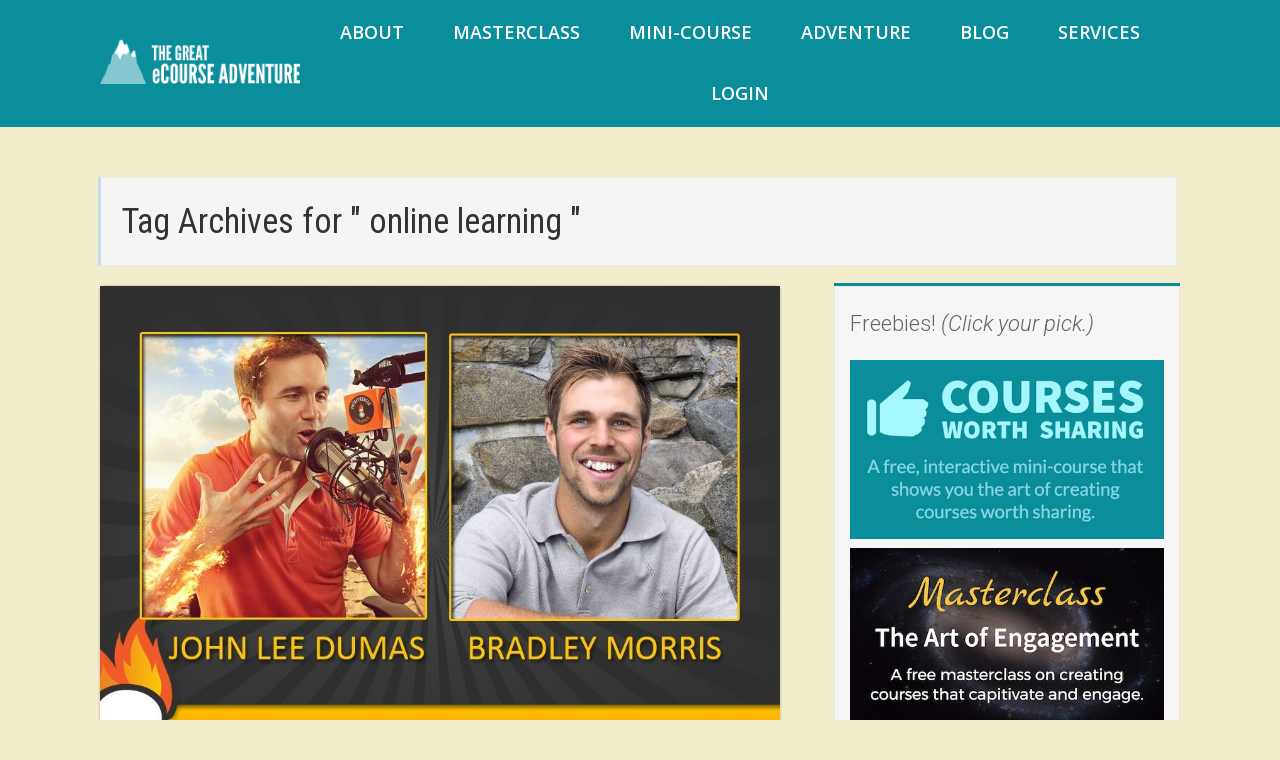

--- FILE ---
content_type: text/html; charset=UTF-8
request_url: https://enjoy.thegreatecourseadventure.com/tag/online-learning/
body_size: 16278
content:
<!DOCTYPE html>
<html lang="en-US">
<head>
	
<meta property="og:type" content="website" />
<meta property="og:url" content="https://enjoy.thegreatecourseadventure.com/entrepreneur-on-fire-interview-with-john-lee-dumas/" />
<meta name="twitter:card" content="summary_large_image" />
<meta property="og:site_name" content="The Great eCourse Adventure" />
<meta property="og:title" content="The Great eCourse Adventure" />
<meta name="twitter:title" content="The Great eCourse Adventure" />
<meta property="og:image" content="https://enjoy.thegreatecourseadventure.com/wp-content/uploads/2016/03/facebook1.png" />
<meta name="twitter:image:src" content="https://enjoy.thegreatecourseadventure.com/wp-content/uploads/2016/03/facebook1.png" />
<meta property="og:description" content="Learn the art of creating highly innovative, engaging and transformational eCourses." />
<meta name="twitter:description" content="Learn the art of creating highly innovative, engaging and transformational eCourses." />

<style type="text/css"> .ttfm1{font-family: 'Open Sans';font-size:1.6em;line-height:1.6em;color:;}  .ttfm2{font-family: 'Oswald';font-size:1.6em;line-height:1.6em;color:;} </style>	<title>online learning | The Great eCourse Adventure</title>
	<!--[if lt IE 9]>
	<script src="https://enjoy.thegreatecourseadventure.com/wp-content/themes/rise/js/html5/dist/html5shiv.js"></script>
	<script src="//css3-mediaqueries-js.googlecode.com/svn/trunk/css3-mediaqueries.js"></script>
	<![endif]-->
	<!--[if IE 8]>
	<link rel="stylesheet" type="text/css" href="https://enjoy.thegreatecourseadventure.com/wp-content/themes/rise/css/ie8.css"/>
	<![endif]-->
	<!--[if IE 7]>
	<link rel="stylesheet" type="text/css" href="https://enjoy.thegreatecourseadventure.com/wp-content/themes/rise/css/ie7.css"/>
	<![endif]-->
	<meta name="viewport" content="width=device-width, initial-scale=1.0"/>
	<meta charset="UTF-8">
	
	
		<meta name='robots' content='max-image-preview:large' />
<link rel='dns-prefetch' href='//s.w.org' />
<link rel="alternate" type="application/rss+xml" title="The Great eCourse Adventure &raquo; online learning Tag Feed" href="https://enjoy.thegreatecourseadventure.com/tag/online-learning/feed/" />
		<script type="text/javascript">
			window._wpemojiSettings = {"baseUrl":"https:\/\/s.w.org\/images\/core\/emoji\/13.1.0\/72x72\/","ext":".png","svgUrl":"https:\/\/s.w.org\/images\/core\/emoji\/13.1.0\/svg\/","svgExt":".svg","source":{"concatemoji":"https:\/\/enjoy.thegreatecourseadventure.com\/wp-includes\/js\/wp-emoji-release.min.js?ver=5.8.10"}};
			!function(e,a,t){var n,r,o,i=a.createElement("canvas"),p=i.getContext&&i.getContext("2d");function s(e,t){var a=String.fromCharCode;p.clearRect(0,0,i.width,i.height),p.fillText(a.apply(this,e),0,0);e=i.toDataURL();return p.clearRect(0,0,i.width,i.height),p.fillText(a.apply(this,t),0,0),e===i.toDataURL()}function c(e){var t=a.createElement("script");t.src=e,t.defer=t.type="text/javascript",a.getElementsByTagName("head")[0].appendChild(t)}for(o=Array("flag","emoji"),t.supports={everything:!0,everythingExceptFlag:!0},r=0;r<o.length;r++)t.supports[o[r]]=function(e){if(!p||!p.fillText)return!1;switch(p.textBaseline="top",p.font="600 32px Arial",e){case"flag":return s([127987,65039,8205,9895,65039],[127987,65039,8203,9895,65039])?!1:!s([55356,56826,55356,56819],[55356,56826,8203,55356,56819])&&!s([55356,57332,56128,56423,56128,56418,56128,56421,56128,56430,56128,56423,56128,56447],[55356,57332,8203,56128,56423,8203,56128,56418,8203,56128,56421,8203,56128,56430,8203,56128,56423,8203,56128,56447]);case"emoji":return!s([10084,65039,8205,55357,56613],[10084,65039,8203,55357,56613])}return!1}(o[r]),t.supports.everything=t.supports.everything&&t.supports[o[r]],"flag"!==o[r]&&(t.supports.everythingExceptFlag=t.supports.everythingExceptFlag&&t.supports[o[r]]);t.supports.everythingExceptFlag=t.supports.everythingExceptFlag&&!t.supports.flag,t.DOMReady=!1,t.readyCallback=function(){t.DOMReady=!0},t.supports.everything||(n=function(){t.readyCallback()},a.addEventListener?(a.addEventListener("DOMContentLoaded",n,!1),e.addEventListener("load",n,!1)):(e.attachEvent("onload",n),a.attachEvent("onreadystatechange",function(){"complete"===a.readyState&&t.readyCallback()})),(n=t.source||{}).concatemoji?c(n.concatemoji):n.wpemoji&&n.twemoji&&(c(n.twemoji),c(n.wpemoji)))}(window,document,window._wpemojiSettings);
		</script>
		<style type="text/css">
img.wp-smiley,
img.emoji {
	display: inline !important;
	border: none !important;
	box-shadow: none !important;
	height: 1em !important;
	width: 1em !important;
	margin: 0 .07em !important;
	vertical-align: -0.1em !important;
	background: none !important;
	padding: 0 !important;
}
</style>
	<link rel='stylesheet' id='wp-block-library-css'  href='https://enjoy.thegreatecourseadventure.com/wp-includes/css/dist/block-library/style.min.css?ver=5.8.10' type='text/css' media='all' />
<link rel='stylesheet' id='rise-style-css'  href='https://enjoy.thegreatecourseadventure.com/wp-content/themes/rise-child/style.css?ver=5.8.10' type='text/css' media='all' />
<link rel='stylesheet' id='thrive-reset-css'  href='https://enjoy.thegreatecourseadventure.com/wp-content/themes/rise/css/reset.css?v=1.0.0' type='text/css' media='all' />
<link rel='stylesheet' id='thrive-main-style-css'  href='https://enjoy.thegreatecourseadventure.com/wp-content/themes/rise/css/main_blue.css?v=1.0.0' type='text/css' media='all' />
<script type='text/javascript' src='https://enjoy.thegreatecourseadventure.com/wp-includes/js/jquery/jquery.min.js?v=1.0.0' id='jquery-core-js'></script>
<script type='text/javascript' src='https://enjoy.thegreatecourseadventure.com/wp-includes/js/jquery/jquery-migrate.min.js?v=1.0.0' id='jquery-migrate-js'></script>
<script type='text/javascript' src='https://enjoy.thegreatecourseadventure.com/wp-content/plugins/thrive-visual-editor/editor/js/compat.min.js?ver=1.500.13' id='thrive-compat-jquery-js'></script>
<script type='text/javascript' src='https://enjoy.thegreatecourseadventure.com/wp-content/plugins/surbma-smooth-scroll/js/surbma-smooth-scroll.js?ver=1.0.1' id='surbma-smooth-scroll-js'></script>
<script type='text/javascript' id='pys-public-js-extra'>
/* <![CDATA[ */
var pys_events = [{"type":"init","name":"363063860501171","params":[]},{"type":"track","name":"PageView","params":{"domain":"enjoy.thegreatecourseadventure.com"},"delay":0},{"type":"trackCustom","name":"GeneralEvent","params":{"post_type":"tag","content_name":"online learning","post_id":53,"domain":"enjoy.thegreatecourseadventure.com"},"delay":0}];
/* ]]> */
</script>
<script type='text/javascript' src='https://enjoy.thegreatecourseadventure.com/wp-content/plugins/pixelyoursite/js/public.js?ver=5.0.7' id='pys-public-js'></script>
<link rel="https://api.w.org/" href="https://enjoy.thegreatecourseadventure.com/wp-json/" /><link rel="alternate" type="application/json" href="https://enjoy.thegreatecourseadventure.com/wp-json/wp/v2/tags/53" /><link rel="EditURI" type="application/rsd+xml" title="RSD" href="https://enjoy.thegreatecourseadventure.com/xmlrpc.php?rsd" />
<link rel="wlwmanifest" type="application/wlwmanifest+xml" href="https://enjoy.thegreatecourseadventure.com/wp-includes/wlwmanifest.xml" /> 
<meta name="generator" content="WordPress 5.8.10" />
<!-- Start Drift By WP-Plugin: Drift -->
<!-- Start of Async Drift Code -->
<script>
!function() {
  var t;
  if (t = window.driftt = window.drift = window.driftt || [], !t.init) return t.invoked ? void (window.console && console.error && console.error("Drift snippet included twice.")) : (t.invoked = !0, 
  t.methods = [ "identify", "track", "reset", "debug", "show", "ping", "page", "hide", "off", "on" ], 
  t.factory = function(e) {
    return function() {
      var n;
      return n = Array.prototype.slice.call(arguments), n.unshift(e), t.push(n), t;
    };
  }, t.methods.forEach(function(e) {
    t[e] = t.factory(e);
  }), t.load = function(t) {
    var e, n, o, r;
    e = 3e5, r = Math.ceil(new Date() / e) * e, o = document.createElement("script"), 
    o.type = "text/javascript", o.async = !0, o.crossorigin = "anonymous", o.src = "https://js.driftt.com/include/" + r + "/" + t + ".js", 
    n = document.getElementsByTagName("script")[0], n.parentNode.insertBefore(o, n);
  });
}();
drift.SNIPPET_VERSION = '0.2.0'
drift.load('e4rkkr96vc6v')
</script>
<!-- End of Async Drift Code --><!-- end: Drift Code. -->
<style type="text/css">.ttfm1{font-family: 'Open Sans' !important;font-weight: 400 !important;}.ttfm1 input, .ttfm1 select, .ttfm1 textarea, .ttfm1 button {font-family: 'Open Sans' !important;font-weight: 400 !important;}.ttfm1.bold_text,.ttfm1 .bold_text,.ttfm1 b,.ttfm1 strong{font-weight: 600 !important;}.ttfm1.bold_text,.ttfm1 .bold_text,.ttfm1 b,.ttfm1 strong input, .ttfm1.bold_text,.ttfm1 .bold_text,.ttfm1 b,.ttfm1 strong select, .ttfm1.bold_text,.ttfm1 .bold_text,.ttfm1 b,.ttfm1 strong textarea, .ttfm1.bold_text,.ttfm1 .bold_text,.ttfm1 b,.ttfm1 strong button {font-weight: 600 !important;}.ttfm2{font-family: 'Oswald' !important;font-weight: 400 !important;}.ttfm2 input, .ttfm2 select, .ttfm2 textarea, .ttfm2 button {font-family: 'Oswald' !important;font-weight: 400 !important;}.ttfm2.bold_text,.ttfm2 .bold_text,.ttfm2 b,.ttfm2 strong{font-weight: 700 !important;}.ttfm2.bold_text,.ttfm2 .bold_text,.ttfm2 b,.ttfm2 strong input, .ttfm2.bold_text,.ttfm2 .bold_text,.ttfm2 b,.ttfm2 strong select, .ttfm2.bold_text,.ttfm2 .bold_text,.ttfm2 b,.ttfm2 strong textarea, .ttfm2.bold_text,.ttfm2 .bold_text,.ttfm2 b,.ttfm2 strong button {font-weight: 700 !important;}</style>
		<!-- Facebook Pixel code is added on this page by PixelYourSite FREE v5.0.7 plugin. You can test it with Pixel Helper Chrome Extension. -->

		<link href='//fonts.googleapis.com/css?family=Oswald:400,700' rel='stylesheet' type='text/css'>		<style type="text/css">.wp-video-shortcode {
				max-width: 100% !important;
			}body { background:#FFF; }.cnt article h1.entry-title a { color:#333; }.cnt article h2.entry-title a { color:#333; }.bSe h1, h1.entry-title, h1.entry-title a { color:#333; }.bSe h2 { color:#464545; }.bSe h3 { color:#333; }.bSe h4 { color:#333; }.bSe h5 { color:#333; }.bSe h6 { color:#333; }.bSe p, .mry .awr-e p { color:#262626; }.cnt .bSe { color:#262626; }.cnt h1 a, .tve-woocommerce .bSe .awr .entry-title, .tve-woocommerce .bSe .awr .page-title{font-family:Oswald,sans-serif;}.bSe h1{font-family:Oswald,sans-serif;}.bSe h2,.tve-woocommerce .bSe h2{font-family:Oswald,sans-serif;}.bSe h3,.tve-woocommerce .bSe h3{font-family:Oswald,sans-serif;}.bSe h4{font-family:Oswald,sans-serif;}.bSe h5{font-family:Oswald,sans-serif;}.bSe h6{font-family:Oswald,sans-serif;}#text_logo{font-family:Oswald,sans-serif;}.cnt h1 a { font-weight:500; }.bSe h1 { font-weight:500; }.bSe h2 { font-weight:500; }.bSe h3 { font-weight:500; }.bSe h4 { font-weight:500; }.bSe h5 { font-weight:500; }.bSe h6 { font-weight:500; }.cnt{font-family:Roboto,sans-serif;font-weight:300;}article strong {font-weight: bold;}.cnt p, .tve-woocommerce .product p, .tve-woocommerce .products p{font-family:Roboto,sans-serif;font-weight:300;}article strong {font-weight: bold;}.bSe h1, .bSe .entry-title { font-size:46px; }.cnt { font-size:22px; }.thrivecb { font-size:22px; }.out { font-size:22px; }.aut p { font-size:22px; }.cnt p { line-height:1.5em; }.thrivecb { line-height:1.5em; }.bSe a, .cnt a { color:#0b8e9c; }.bSe .faq h4{font-family:Roboto,sans-serif;font-weight:300;}article strong {font-weight: bold;}header nav > ul.menu > li > a { color:#ffffff; }header nav > ul.menu > li >  a:hover { color:#ffffff; }header nav > ul > li.current_page_item > a:hover { color:#ffffff; }header nav > ul > li.current_menu_item > a:hover { color:#ffffff; }header nav > ul > li.current_menu_item > a:hover { color:#ffffff; }header nav > ul > li > a:active { color:#ffffff; }header #logo > a > img { max-width:200px; }header ul.menu > li.h-cta > a { color:#000000!important; }header ul.menu > li.h-cta > a { background:#ecb04a; }header ul.menu > li.h-cta > a { border-color:#ecb04a; }header ul.menu > li.h-cta > a:hover { color:#ecb04a!important; }header ul.menu > li.h-cta > a:hover { background:#0b8e9c; }</style>
		<link rel="icon" href="https://enjoy.thegreatecourseadventure.com/wp-content/uploads/2016/03/GEA-blueicon.png" sizes="32x32" />
<link rel="icon" href="https://enjoy.thegreatecourseadventure.com/wp-content/uploads/2016/03/GEA-blueicon.png" sizes="192x192" />
<link rel="apple-touch-icon" href="https://enjoy.thegreatecourseadventure.com/wp-content/uploads/2016/03/GEA-blueicon.png" />
<meta name="msapplication-TileImage" content="https://enjoy.thegreatecourseadventure.com/wp-content/uploads/2016/03/GEA-blueicon.png" />
<!-- BEGIN GADWP v5.1.1.3 Universal Analytics - https://deconf.com/google-analytics-dashboard-wordpress/ -->
<script>
(function(i,s,o,g,r,a,m){i['GoogleAnalyticsObject']=r;i[r]=i[r]||function(){
	(i[r].q=i[r].q||[]).push(arguments)},i[r].l=1*new Date();a=s.createElement(o),
	m=s.getElementsByTagName(o)[0];a.async=1;a.src=g;m.parentNode.insertBefore(a,m)
})(window,document,'script','https://www.google-analytics.com/analytics.js','ga');
  ga('create', 'UA-92408723-3', 'auto');
  ga('send', 'pageview');
</script>
<!-- END GADWP Universal Analytics -->
			<style type="text/css">.thrivecart-button:hover {
cursor:pointer;
}

.thrive-mode-checkout header h1 {
    font-size: 700% !important;
}

.um-field-label .um-field-label-icon i {
    top: 4px;
}

body {
background-color: #F2EECC;
}

.bSe ul, .bSe ol {
color: #262626;
}

h1, h2, h3, h4, h5 {
font-family: Oswald,sans-serif;
line-height: 1.4em;
}

h3 {
    margin: 50px 0 30px 0;
}

h4 {
    margin: 30px 0 20px 0;
}

p {
    margin-bottom: 20px;
}

footer {
    background-color: #645A48;
    background-image: none;
}

footer .fmm {
    background: #645A48;
}

footer .fmm p {
    color: #8DC8D2;
}

footer a {
    color: #FFFFFF;
}

footer a:hover {
    color: #ECB04A;
}

.footer-header {
text-align: center;
color: #FFFFFF;
margin-bottom: 70px;
}

footer h3 {
text-decoration: underline;
}

.darkSec .tve_social_items span {
    color: #FFF;
}
.btn.orange, .btn.blue {
    background-color: #ECB04A;
    background-image: none;
    color: #000000;
}

.btn.orange:hover, .btn.blue:hover {
    box-shadow: 0 -1px 2px 0 rgba(1,1,1,0.3) inset;
    background: #ECC54A;
}

.fat.blue {
    background-color: #80D6E5;
}

header nav ul li a {
  font-size: 1em;
  padding: 7px;
  border-radius: 5px;
  transition: all .7s ease;
}

.white {
color: #FFFFFF !important;
}

header nav ul li a:hover {
  background-color: rgba(255, 255, 255, .2);
  color: #FFFFFF;
}

nav ul li.current-menu-item a {
 color: #FFFFFF;
}

header nav>ul>li a:before {
display: none;
}

header.side nav>ul>li {
  padding: 13px 15px 10px 15px;
}

nav ul.sub-menu li.current-menu-item a {
    color: #0A8D9B;
}

header nav ul li>ul {
    border-bottom: 3px solid #0A8D9B;
}

header:before {
display: none;
}

.fln {
    background: #0A8D9B;
}

body>a {
background-color: rgba(255, 255, 255, 0) !important;
}

.h-bi header {
border: none;
}

.sAsCont section#text-2 .scn {
    background: #fff;
}



/** Blog customizations **/

.thrv-leads-widget {
border-radius: 5px;
box-shadow: 0px 0px 5px #aaa;
}

.fl-l {
  padding-top: 0px;
}

.fl-s {
  margin-top: 2px;
}

.fln {
  padding: 7px 0;
  box-shadow: 0px 0px 5px #333;
}

.bSe.left h1.entry-title, .bSe.left h2.entry-title  {
  padding-top: 35px;
}

.bSe.left .met, .bSe.left .awr-i {
padding-left: 30px;
padding-right: 30px;
}

.bSe.left>.awr {
background-color: #FFFFFF;
border-radius: 5px;
box-shadow: 0px 0px 3px #aaa;
padding-bottom: 30px;
}

.cmb .cmc {
  margin-bottom: 35px;
  border: 1px solid #ddd;
  background: #FFFFFF;
}

.bSe .arp {
  color: #000;
  background-color: #ECB04A;
  border: none;
  transition: all .7s ease;
}

.bSe .arp:hover {
  color: #000;
  background-color: #F0BD4F;
  border: none;
}

.bSe.left .awr>p, .bSe.left .awr>h1, .bSe.left .awr>h2, .bSe.left .awr>h3, .bSe.left .awr>.mre,.bSe.left .awr>.mrb {
margin-left: 30px;
margin-right: 30px;
}

.fwit {
margin: 0;
}

.scbg .scc {
    border: 1px solid #969696;
}

.bSe a, .cnt a {
    color: #0A8D9B;
}

.sAsCont section .ttl {
    color: #0A8D9B;
}

.sAsCont section .scn:before {
    background: #0A8D9B;
}

.aut {
    border: none;
    border-top: 3px solid #eee;
    background: none;
    display: table;
    margin-bottom: 0;
    padding: 30px 30px 0;
}

.awr {
    margin-bottom: 40px;
    padding-bottom: 1px;
}

.pnav {
    border-top: 1px solid #ebebeb;
    padding: 30px 30px;
}

.ind .mrb {
    font-family: 'Roboto', sans-serif;
    border: 2px solid #0A8D9B;
    color: #0A8D9B;
}

.ind .mrb:hover {
    border: 2px solid #0A8D9B;
   color: #0A8D9B;
}

.ind .mrb:after {
    border-left: 2px solid #0A8D9B;
}

.entry-title a:hover {
    color: #0A8D9B;
}

.wc_social_login_by_the_champ li {
margin-bottom: 6px !important;
}

.wc_social_login_by_the_champ li:before {
content: none !important;
}

#wpcomm .wc-comment-header {
    margin-bottom: 12px;
    font-family: Lato, sans-serif;
    font-weight: 700;
}

#wpcomm .wc-field-name input[type="text"],
#wpcomm .wc-field-email input[type="email"],
#wpcomm .wc-field-captcha .wc-captcha-input input[type="text"],
#wpcomm .wc-field-website input[type="url"], #wpcomm .wc-field-website input[type="text"] {
    width: 100%;
    max-width: 100%;
    padding: 3px 5px;
    font-size: 14px;
    margin: 0;
    height: 33px;
}

#wpcomm .wc-form-wrapper {
    padding: 10px;
    margin-top: 0px;
    border: none;
    border-left: 3px solid rgba(11, 142, 156, 1);
    clear: both;
}

.wpdiscuz-subscribe-bar {
    width: 100%;
    box-sizing: border-box;
    padding: 10px;
    margin-bottom: 0px;
    border-right: none;
    border-left: none;
}

section.tabs_widget .scn .scT ul.tabs li a {
    color: #0B8E9C;
}

footer h3.smoke-sig-footer:hover {
color: #ECB04A !important;
}

#floatingbox {
position: fixed;
left: -85px;
top: 250px;
width:220px;
height:80px;
z-index:9999;
-moz-transform: rotate(-90deg);
-webkit-transform: rotate(-90deg);
-o-transform: rotate(-90deg);
-ms-transform: rotate(-90deg);
transform: rotate(-90deg);
padding: 25px 15px 10px 20px;
margin:0!important;
}

/* the rules below a related to the "Contact Us" link only */

#floatingbox a {
  font-family: Arial;
  color: #ffffff;
  font-size: 18px;
  background: #0B8E9C;
padding: 25px 15px 10px 20px;
  text-decoration: none;
border-radius: 0 0 5px 5px;
}

/* the rules below are for hover effect */
/*please change colors as described before */
/*in order to see the effect */

#floatingbox a:hover {
background: #ECB04A;
color:#FFFFFF;
text-decoration: none;
}

@media only screen and (max-width: 774px) {
header .hsm {
    background: #0B8E9C;
}
p {
    font-size: .8em;
}
}

@media only screen and (max-width: 450px) {
p {
    font-size: .7em;
}
}

/* STYLING NINJA FORMS - add to your stylesheet and adjust */


/* Fields marked with an * are required text */
.ninja-forms-required-items {
	margin-bottom: 15px;
}

/* All Input fields */
.ninja-forms-field {
	background-color: #FFFFFF;
	border: 1px solid #D6D3B0;
	font-size: 16px;
	border-radius: 5px;
}

/* The Send button */
.ninja-forms-form-wrap input[type="submit"] {
	background-color: #ECB04A;
        width: 100%;
}

/* The Send button - hover - mouse over effect */
.ninja-forms-form-wrap input[type="submit"]:hover{
	background-color: #F3D249;
       cursor: pointer;
}

input, textarea {
padding: 15px;
}

.left-col-wrap {
	float: left;
	width: 49% !important;
	clear: left;
margin-right: 2%;
}
.right-col {
	float: right;
	width: 49% !important;
}

.field-wrap {
    margin-bottom: 10px !important;
}
</style>
		
</head>
<body class="archive tag tag-online-learning tag-53">
<div class="theme-wrapper">
	
	
	
	
	<div class="fln">
		<div class="wrp clearfix">
												<a class="fl-l" href="https://enjoy.thegreatecourseadventure.com/">
						<img src="https://enjoy.thegreatecourseadventure.com/wp-content/uploads/2016/02/gea-logo2.png" alt="The Great eCourse Adventure">
					</a>
										<div class="fl-s clearfix">
																<ul>
											<li class="fb"><a
								href="//www.facebook.com/sharer/sharer.php?u=https://enjoy.thegreatecourseadventure.com/entrepreneur-on-fire-interview-with-john-lee-dumas/"
								onclick="return ThriveApp.open_share_popup(this.href, 545, 433, 1013);"><span>Share</span></a>
						</li>
																<li class="tw"><a
								href="https://twitter.com/share?text=Entrepreneur%20on%20Fire%20Interview%20with%20John%20Lee%20Dumas:&url=https://enjoy.thegreatecourseadventure.com/entrepreneur-on-fire-interview-with-john-lee-dumas/"
								onclick="return ThriveApp.open_share_popup(this.href, 545, 433, 1013);"><span>Tweet</span></a>
						</li>
																<li class="lk"><a
								href="https://www.linkedin.com/cws/share?url=https://enjoy.thegreatecourseadventure.com/entrepreneur-on-fire-interview-with-john-lee-dumas/"
								onclick="return ThriveApp.open_share_popup(this.href, 545, 433, 1013);"><span>Share</span></a>
						</li>
																					<li class="pt"><a data-pin-do="none"
						                  href="http://pinterest.com/pin/create/button/?url=https://enjoy.thegreatecourseadventure.com/entrepreneur-on-fire-interview-with-john-lee-dumas/&media=https://enjoy.thegreatecourseadventure.com/wp-content/uploads/2016/08/EOfire-picture.jpg"
						                  onclick="return ThriveApp.open_share_popup(this.href, 545, 433, 1013);"><span>Pin</span></a>
						</li>
									</ul>
			</div>
		</div>
	</div>


	<div class="h-cc">
		<div id="floating_menu" data-float="default"
		     data-social='1'>
			<header class="side"
			        style="background-image: none; background-color:#0b8e9c">
								<div class="h-i">
					<div class="wrp">
														<div id="logo" >
									<a href="https://enjoy.thegreatecourseadventure.com/">
										<img src="https://enjoy.thegreatecourseadventure.com/wp-content/uploads/2016/02/gea-logo2.png"
										     alt="The Great eCourse Adventure"></a>
								</div>
																					<div class="m-s">
								<div class="hsm"></div>
								<div class="m-si">
																												<nav class="menu-main-nav-container"><ul id="menu-main-nav" class="menu"><li  id="menu-item-1193" class="menu-item menu-item-type-post_type menu-item-object-page toplvl"><a  href="https://enjoy.thegreatecourseadventure.com/about/">About</a></li>
<li  id="menu-item-2234" class="menu-item menu-item-type-custom menu-item-object-custom toplvl"><a  target="_blank" href="http://coursesworthsharing.com/masterclass">Masterclass</a></li>
<li  id="menu-item-2235" class="menu-item menu-item-type-custom menu-item-object-custom toplvl"><a  target="_blank" href="http://coursesworthsharing.com">Mini-Course</a></li>
<li  id="menu-item-1913" class="menu-item menu-item-type-custom menu-item-object-custom toplvl"><a  href="https://thegreatecourseadventure.com/">Adventure</a></li>
<li  id="menu-item-11" class="menu-item menu-item-type-post_type menu-item-object-page current_page_parent toplvl"><a  href="https://enjoy.thegreatecourseadventure.com/blog/">Blog</a></li>
<li  id="menu-item-2236" class="menu-item menu-item-type-post_type menu-item-object-page toplvl"><a  href="https://enjoy.thegreatecourseadventure.com/contact/">Services</a></li>
<li  id="menu-item-642" class="menu-item menu-item-type-custom menu-item-object-custom toplvl"><a  href="https://thegreatecourseadventure.com/login">Login</a></li>
</ul></nav>										<!-- Cart Dropdown -->
									
																	</div>
							</div>
						
					</div>
				</div>

			</header>
		</div>
	</div>

	
	
	
	

	<div class="wrp cnt">
		<div class="ar">
			<h3>
				Tag Archives for " online learning " 			</h3>
		</div>
						<div class="bSeCont">
			<section class="bSe left">

																										<div class="awr">
					<a class="fwit" href="https://enjoy.thegreatecourseadventure.com/entrepreneur-on-fire-interview-with-john-lee-dumas/"
			   style="background-image: url('https://enjoy.thegreatecourseadventure.com/wp-content/uploads/2016/08/EOfire-picture.jpg')">
				<img src="https://enjoy.thegreatecourseadventure.com/wp-content/uploads/2016/08/EOfire-picture.jpg" alt=""
				     title="EOfire picture"/>
			</a>
		
		
		
		<h2 class="entry-title"><a href="https://enjoy.thegreatecourseadventure.com/entrepreneur-on-fire-interview-with-john-lee-dumas/">Entrepreneur on Fire Interview with John Lee Dumas</a></h2>

			<div class="met">
		<ul class="meta">
							<li>
											August 1, 2016										/
				</li>
													<li>
					By					<a href="https://enjoy.thegreatecourseadventure.com/author/bradleytmorris/">
						Bradley Morris					</a>
									</li>
											</ul>

								<div class="mets">
								<div class="ss">
											<a class="fb" href="//www.facebook.com/sharer/sharer.php?u=https://enjoy.thegreatecourseadventure.com/entrepreneur-on-fire-interview-with-john-lee-dumas/"
						   onclick="return ThriveApp.open_share_popup(this.href, 545, 433, 1013);"></a>
																<a class="tw"
						   href="https://twitter.com/share?text=Entrepreneur%20on%20Fire%20Interview%20with%20John%20Lee%20Dumas:&url=https://enjoy.thegreatecourseadventure.com/entrepreneur-on-fire-interview-with-john-lee-dumas/"
						   onclick="return ThriveApp.open_share_popup(this.href, 545, 433, 1013);"></a>
																<a class="lk" href="https://www.linkedin.com/cws/share?url=https://enjoy.thegreatecourseadventure.com/entrepreneur-on-fire-interview-with-john-lee-dumas/"
						   onclick="return ThriveApp.open_share_popup(this.href, 545, 433, 1013);"></a>
																					<a class="pt" data-pin-do="none"
						   href="http://pinterest.com/pin/create/button/?url=https://enjoy.thegreatecourseadventure.com/entrepreneur-on-fire-interview-with-john-lee-dumas/&media=https://enjoy.thegreatecourseadventure.com/wp-content/uploads/2016/08/EOfire-picture.jpg"
						   onclick="return ThriveApp.open_share_popup(this.href, 545, 433, 1013);"></a>
									</div>
			</div>
			</div>

		
		
		
					<p>For us at the Great eCourse Adventure, we like to keep our marketing strategy simple, fun and duplicatable.  We literally have TWO things that we focus on to help find our ultimate customers and clients. Build relationships. Have conversations. Fortunately, building relationships is done by having lots conversations. So we really only have ONE strategy. [&hellip;]</p>
		
												<a href="https://enjoy.thegreatecourseadventure.com/entrepreneur-on-fire-interview-with-john-lee-dumas/"
				   class="mrb blue"><span>Continue reading</span></a>
						</div>

						
						
											

											<div class="clear"></div>
						<div class="pgn clearfix">
													</div>

						<div class="clear"></div>
					
							</section>

			</div>						<div class="sAsCont">
<aside class="sAs right">
	<section id="text-4"><div class="scn">			<div class="textwidget"><p>Freebies! <i>(Click your pick.)</i></p>
<a href="http://coursesworthsharing.com" target="_blank" rel="noopener"><img src="https://enjoy.thegreatecourseadventure.com/wp-content/uploads/2017/09/cws.jpg"></a>
<br>
<a href="http://coursesworthsharing.com/mcls" target="_blank" rel="noopener"><img src="https://enjoy.thegreatecourseadventure.com/wp-content/uploads/2017/09/mcls.jpg"></a>
<br>
<a href="https://coursesworthsharing.com/btb/" target="_blank" rel="noopener"><img src="https://enjoy.thegreatecourseadventure.com/wp-content/uploads/2017/09/btb.jpg"></a></div>
		</div></section>
	</aside>
	</div>
				<div class="clear"></div>
	</div>





<footer>
			<div class="fmm">
		<div class="wrp">
			<div class="ft-m">
									<div class="menu-footer-container"><ul id="menu-footer" class="footer_menu"><li id="menu-item-511" class="menu-item menu-item-type-post_type menu-item-object-page menu-item-511"><a href="https://enjoy.thegreatecourseadventure.com/contact/">Contact</a></li>
<li id="menu-item-484" class="menu-item menu-item-type-post_type menu-item-object-tve_lead_2s_lightbox tve-leads-two-step-trigger tl-2step-trigger-483 menu-item-484"><a href="">Disclaimer</a></li>
<li id="menu-item-486" class="menu-item menu-item-type-post_type menu-item-object-tve_lead_2s_lightbox tve-leads-two-step-trigger tl-2step-trigger-485 menu-item-486"><a href="">Privacy Policy</a></li>
<li id="menu-item-459" class="menu-item menu-item-type-custom menu-item-object-custom menu-item-459"><a href="https://thegreatecourseadventure.com/login">Member Login</a></li>
</ul></div>							</div>
		</div>
		<div class="wrp">
			<div class="ft-c">
				<p>
											Copyright 2017 eCourse Adventures • Crafted by <a href="http://opulentaudio.com/design">Opulent Creative</a>														</p>
			</div>
			<div class="ft-s">
				<ul>
																																		</ul>
							</div>
		</div>
		<div class="clear"></div>
	</div>
	</footer>


<script type='text/javascript'>
/* <![CDATA[ */
var TVE_Ult_Data = {"ajaxurl":"https:\/\/enjoy.thegreatecourseadventure.com\/wp-admin\/admin-ajax.php","ajax_load_action":"tve_ult_ajax_load","conversion_events_action":"tve_ult_conversion_event","shortcode_campaign_ids":[],"matched_display_settings":[],"campaign_ids":[],"post_id":1013,"is_singular":false,"tu_em":""};
/* ]]> */
</script>
		<script type="text/javascript" src="https://enjoy.thegreatecourseadventure.com/wp-content/plugins/thrive-ultimatum/js/dist/no-campaign.min.js?v=1.5.13"></script><div id="tve_notification_box"></div><noscript><img height='1' width='1' style='display: none;' src='https://www.facebook.com/tr?id=363063860501171&ev=PageView&noscript=1&cd[domain]=enjoy.thegreatecourseadventure.com' alt='facebook_pixel'></noscript><noscript><img height='1' width='1' style='display: none;' src='https://www.facebook.com/tr?id=363063860501171&ev=GeneralEvent&noscript=1&cd[post_type]=tag&cd[content_name]=online+learning&cd[post_id]=53&cd[domain]=enjoy.thegreatecourseadventure.com' alt='facebook_pixel'></noscript>
		<script type="text/javascript">
		/* <![CDATA[ */
		var pys_edd_ajax_events = [];
		/* ]]> */
		</script>

		<link rel='stylesheet' id='tve_style_family_tve_flt-css'  href='https://enjoy.thegreatecourseadventure.com/wp-content/plugins/thrive-visual-editor/editor/css/thrive_flat.css?ver=1.500.13' type='text/css' media='all' />
<link rel='stylesheet' id='tve_leads_forms-css'  href='//enjoy.thegreatecourseadventure.com/wp-content/plugins/thrive-leads/editor-layouts/css/frontend.css?ver=1.95.14' type='text/css' media='all' />
<link rel='stylesheet' id='tve-leads-font-273e5a04440549b4af13b50a0afd3966-css'  href='//fonts.googleapis.com/css?family=Roboto%3A400%2C300%2C500%2C700&#038;ver=5.8.10' type='text/css' media='all' />
<link rel='stylesheet' id='tve-leads-font-ecb81ee48a399e1c04f25423eb661708-css'  href='//fonts.googleapis.com/css?family=Roboto+Slab%3A400%2C300%2C700&#038;ver=5.8.10' type='text/css' media='all' />
<link rel='stylesheet' id='tve-leads-20_set-css'  href='//enjoy.thegreatecourseadventure.com/wp-content/plugins/thrive-leads/editor-templates/_form_css/20_set.css?ver=1.95.14' type='text/css' media='all' />
<script type='text/javascript' src='https://enjoy.thegreatecourseadventure.com/wp-content/plugins/surbma-smooth-scroll/js/jquery.scrollTo.min.js?v=1.0.0' id='surbma-scrollTo-js'></script>
<script type='text/javascript' src='https://enjoy.thegreatecourseadventure.com/wp-content/plugins/surbma-smooth-scroll/js/jquery.localScroll.min.js?v=1.0.0' id='surbma-localScroll-js'></script>
<script type='text/javascript' id='thrive-main-script-js-extra'>
/* <![CDATA[ */
var ThriveApp = {"ajax_url":"https:\/\/enjoy.thegreatecourseadventure.com\/wp-admin\/admin-ajax.php","is_singular":"0","post_type":"post","lazy_load_comments":"0","comments_loaded":"0","theme_uri":"https:\/\/enjoy.thegreatecourseadventure.com\/wp-content\/themes\/rise","translations":{"ProductDetails":"Product Details"}};
/* ]]> */
</script>
<script type='text/javascript' src='https://enjoy.thegreatecourseadventure.com/wp-content/themes/rise/js/script.js?v=1.0.0' id='thrive-main-script-js'></script>
<script type='text/javascript' id='tve-dash-frontend-js-extra'>
/* <![CDATA[ */
var tve_dash_front = {"ajaxurl":"https:\/\/enjoy.thegreatecourseadventure.com\/wp-admin\/admin-ajax.php","is_crawler":"1"};
/* ]]> */
</script>
<script type='text/javascript' src='https://enjoy.thegreatecourseadventure.com/wp-content/plugins/thrive-visual-editor/thrive-dashboard/js/dist/frontend.min.js?ver=1.0.40' id='tve-dash-frontend-js'></script>
<script type='text/javascript' src='https://enjoy.thegreatecourseadventure.com/wp-content/plugins/page-links-to/js/new-tab.min.js?ver=2.9.8' id='page-links-to-js'></script>
<script type='text/javascript' src='https://enjoy.thegreatecourseadventure.com/wp-content/plugins/q2w3-fixed-widget/js/q2w3-fixed-widget.min.js?ver=5.0.4' id='q2w3_fixed_widget-js'></script>
<script type='text/javascript' src='https://enjoy.thegreatecourseadventure.com/wp-includes/js/wp-embed.min.js?ver=5.8.10' id='wp-embed-js'></script>
<script type='text/javascript' id='tve_frontend-js-extra'>
/* <![CDATA[ */
var tve_frontend_options = {"is_editor_page":"","page_events":[],"is_single":"0","ajaxurl":"https:\/\/enjoy.thegreatecourseadventure.com\/wp-admin\/admin-ajax.php","social_fb_app_id":"1643059755978641","dash_url":"https:\/\/enjoy.thegreatecourseadventure.com\/wp-content\/plugins\/thrive-visual-editor\/thrive-dashboard","translations":{"Copy":"Copy"}};
/* ]]> */
</script>
<script type='text/javascript' src='https://enjoy.thegreatecourseadventure.com/wp-content/plugins/thrive-visual-editor/editor/js/thrive_content_builder_frontend.min.js?ver=1.500.13' id='tve_frontend-js'></script>
<script type='text/javascript' src='//enjoy.thegreatecourseadventure.com/wp-content/plugins/thrive-leads/js/frontend.min.js?ver=1.95.14' id='tve_leads_frontend-js'></script>
<script type="text/javascript">/*<![CDATA[*/if ( !window.TL_Const ) var TL_Const={"security":"d8d7971820","ajax_url":"https:\/\/enjoy.thegreatecourseadventure.com\/wp-admin\/admin-ajax.php","forms":{"two_step_483":{"_key":"10","trigger":"click","trigger_config":{"c":"tl-2step-trigger-483"},"form_type_id":"483","main_group_id":"483","active_test_id":null},"two_step_485":{"_key":"11","trigger":"click","trigger_config":{"c":"tl-2step-trigger-485"},"form_type_id":"485","main_group_id":"485","active_test_id":null}},"action_conversion":"tve_leads_ajax_conversion","action_impression":"tve_leads_ajax_impression","ajax_load":0,"two_step_ids":["483","485"],"custom_post_data":[],"current_screen":{"screen_type":6,"screen_id":0},"ignored_fields":["email","_captcha_size","_captcha_theme","_captcha_type","_submit_option","_use_captcha","g-recaptcha-response","__tcb_lg_fc","__tcb_lg_msg","_state","_form_type","_error_message_option","_back_url","_submit_option","url","_asset_group","_asset_option","mailchimp_optin"]}/*]]> */</script><script type="text/javascript">var TL_Front = TL_Front || {}; TL_Front.impressions_data = TL_Front.impressions_data || {};TL_Front.impressions_data.two_step_483 = {"group_id":483,"form_type_id":483,"variation_key":"10","active_test_id":null,"output_js":true};TL_Front.impressions_data.two_step_485 = {"group_id":485,"form_type_id":485,"variation_key":"11","active_test_id":null,"output_js":true};</script><script type="text/javascript">
	(function ($) {
	$( function () {
		var event_data = {"form_id":"tve-leads-track-2step-10","form_type":"lightbox"},
			_selector = ".tl-2step-trigger-483";
		event_data.source = 'click';
		event_data.first = true;
		$( 'body' ).on( 'click', _selector, function ( event ) {
			event_data.TargetEvent = event;
			$( TL_Front ).trigger( 'showform.thriveleads', event_data );
		} );
	} );
})
	(ThriveGlobal.$j);
</script><div class="tl-states-root tl-anim-slide_left"><div  class="tl-style" id="tve_20_set" data-state="10">
        <div class="tve_20_set tve_post_lightbox tve-leads-lightbox">
        <div style="visibility: hidden; position: fixed; left: -9000px" class="tl-lb-target tve-leads-track-2step-10" data-s-state=""><div class="tve_p_lb_overlay" style="opacity:0.8"></div><div data-anim="slide_left" class="tve_p_lb_content tve-tl-anim tl-anim-slide_left bSe cnt" style="max-width:950px" data-tve-custom-colour="30908507"><div class="tve_p_lb_inner" id="tve-p-scroller" style=""><article><style type="text/css" class="tve_custom_style">[data-tve-custom-colour="38291818"] { color: rgb(255, 255, 255) !important; border-color: rgb(40, 131, 111) !important; background-color: rgb(11, 142, 156) !important; }
[data-tve-custom-colour="30908507"] { border-color: rgb(0, 0, 0) !important; background-color: rgb(242, 238, 204) !important; }</style><div class="tve-leads-conversion-object" data-tl-type="two_step_483"><div class="tve_flt"><div id="tve_editor" class="tve_shortcode_editor"><div class="tve_p_lb_control tve_editable tve_editor_main_content tve_content_save tve_empty_dropzone"><div class="thrv_paste_content thrv_wrapper"><h2 class="">Acceptance of our Terms</h2><p>By visiting the website THEGREATECOURSEADVENTURE.COM, viewing, accessing or otherwise using any of the services or information created, collected, compiled or submitted to THEGREATECOURSEADVENTURE.COM, you agree to be bound by the following Terms and Conditions of Service. If you do not want to be bound by our Terms your only option is not to visit, view or otherwise use the services of THEGREATECOURSEADVENTURE.COM. You understand, agree and acknowledge that these Terms constitute a legally binding agreement between you and THEGREATECOURSEADVENTURE.COM and that your use of THEGREATECOURSEADVENTURE.COM shall indicate your conclusive acceptance of this agreement.</p><h2 class="">Provision of Services</h2><p>You agree and acknowledge that THEGREATECOURSEADVENTURE.COM is entitled to modify, improve or discontinue any of its services at its sole discretion and without notice to you even if it may result in you being prevented from accessing any information contained in it. Furthermore, you agree and acknowledge that THEGREATECOURSEADVENTURE.COM is entitled to provide services to you through subsidiaries or affiliated entities.</p><h2 class="">Proprietary Rights</h2><p>You acknowledge and agree that THEGREATECOURSEADVENTURE.COM may contain proprietary and confidential information including trademarks, service marks and patents protected by intellectual property laws and international intellectual property treaties. THEGREATECOURSEADVENTURE.COM authorizes you to view and make a single copy of portions of its content for offline, personal, non-commercial use. Our content may not be sold, reproduced, or distributed without our written permission. Any third-party trademarks, service marks and logos are the property of their respective owners. Any further rights not specifically granted herein are reserved.</p><h2 class="">Submitted Content</h2><p>When you submit content to THEGREATECOURSEADVENTURE.COM you reserve the right to your content. Use of your content outside of THEGREATECOURSEADVENTURE.COM requires written permission of the content creator.&nbsp;</p><h2 class="">Termination of Agreement</h2><p>The Terms of this agreement will continue to apply in perpetuity until terminated by either party without notice at any time for any reason. Terms that are to continue in perpetuity shall be unaffected by the termination of this agreement.</p><h2 class="">Disclaimer of Warranties</h2><p>You understand and agree that your use of THEGREATECOURSEADVENTURE.COM is entirely at your own risk and that our services are provided "As Is" and "As Available". THEGREATECOURSEADVENTURE.COM does not make any express or implied warranties, endorsements or representations whatsoever as to the operation of the THEGREATECOURSEADVENTURE.COM website, information, content, materials, or products. This shall include, but not be limited to, implied warranties of merchantability and fitness for a particular purpose and non-infringement, and warranties that access to or use of the service will be uninterrupted or error-free or that defects in the service will be corrected.</p><h2 class="">Limitation of Liability</h2><p>You understand and agree that THEGREATECOURSEADVENTURE.COM and any of its subsidiaries or affiliates shall in no event be liable for any direct, indirect, incidental, consequential, or exemplary damages. This shall include, but not be limited to damages for loss of profits, business interruption, business reputation or goodwill, loss of programs or information or other intangible loss arising out of the use of or the inability to use the service, or information, or any permanent or temporary cessation of such service or access to information, or the deletion or corruption of any content or information, or the failure to store any content or information. The above limitation shall apply whether or not THEGREATECOURSEADVENTURE.COM has been advised of or should have been aware of the possibility of such damages. In jurisdictions where the exclusion or limitation of liability for consequential or incidental damages is not allowed the liability of THEGREATECOURSEADVENTURE.COM is limited to the greatest extent permitted by law.</p><h2 class="">External Content</h2><p>THEGREATECOURSEADVENTURE.COM may include hyperlinks to third-party content, advertising or websites. You acknowledge and agree that THEGREATECOURSEADVENTURE.COM is not responsible for and does not endorse any advertising, products or resource available from such resources or websites.</p><h2 class="">Jurisdiction</h2><p>You expressly understand and agree to submit to the personal and exclusive jurisdiction of the courts of the country, state, province or territory determined solely by THEGREATECOURSEADVENTURE.COM to resolve any legal matter arising from this agreement or related to your use of THEGREATECOURSEADVENTURE.COM. If the court of law having jurisdiction, rules that any provision of the agreement is invalid, then that provision will be removed from the Terms and the remaining Terms will continue to be valid.</p><h2 class="">Entire Agreement</h2><p>You understand and agree that the above Terms constitute the entire general agreement between you and THEGREATECOURSEADVENTURE.COM. You may be subject to additional Terms and conditions when you use, purchase or access other services, affiliate services or third-party content or material.</p><h2 class="">Changes to the Terms</h2><p>THEGREATECOURSEADVENTURE.COM reserves the right to modify these Terms from time to time at our sole discretion with&nbsp;notice via email. Changes to our Terms become effective on the date they are posted and your continued use of THEGREATECOURSEADVENTURE.COM after any changes to Terms will signify your agreement to be bound by them.</p></div></div></div></div></div></article></div><a href="javascript:void(0)" class="tve_p_lb_close" style="" data-tve-custom-colour="38291818" title="Close">x</a></div></div></div></div></div><script type="text/javascript">
	(function ($) {
	$( function () {
		var event_data = {"form_id":"tve-leads-track-2step-11","form_type":"lightbox"},
			_selector = ".tl-2step-trigger-485";
		event_data.source = 'click';
		event_data.first = true;
		$( 'body' ).on( 'click', _selector, function ( event ) {
			event_data.TargetEvent = event;
			$( TL_Front ).trigger( 'showform.thriveleads', event_data );
		} );
	} );
})
	(ThriveGlobal.$j);
</script><div class="tl-states-root tl-anim-slide_right"><div  class="tl-style" id="tve_20_set" data-state="11">
        <div class="tve_20_set tve_post_lightbox tve-leads-lightbox">
        <div style="visibility: hidden; position: fixed; left: -9000px" class="tl-lb-target tve-leads-track-2step-11" data-s-state=""><div class="tve_p_lb_overlay" style="opacity:0.8"></div><div data-anim="slide_right" class="tve_p_lb_content tve-tl-anim tl-anim-slide_right bSe cnt" style="" data-tve-custom-colour="96165499"><div class="tve_p_lb_inner" id="tve-p-scroller" style=""><article><style type="text/css" class="tve_custom_style">[data-tve-custom-colour="60977764"] { color: rgb(255, 255, 255) !important; border-color: rgb(40, 131, 111) !important; background-color: rgb(11, 142, 156) !important; }
[data-tve-custom-colour="96165499"] { border-color: rgb(0, 0, 0) !important; background-color: rgb(242, 238, 204) !important; }</style><div class="tve-leads-conversion-object" data-tl-type="two_step_485"><div class="tve_flt"><div id="tve_editor" class="tve_shortcode_editor"><div class="tve_p_lb_control tve_editable tve_editor_main_content tve_content_save tve_empty_dropzone"><div class="thrv_paste_content thrv_wrapper"><p><b>Privacy Policy</b></p><p>This privacy policy has been compiled to better serve those who are concerned with how their 'Personally identifiable information' (PII) is being used online. PII, as used in US privacy law and information security, is information that can be used on its own or with other information to identify, contact, or locate a single person, or to identify an individual in context. Please read our privacy policy carefully to get a clear understanding of how we collect, use, protect or otherwise handle your Personally Identifiable Information in accordance with our website.</p><p><strong>What personal information do we collect from the people that visit our blog, website or app?</strong></p><p>When ordering or registering on our site, as appropriate, you may be asked to enter your name, email address, credit card information or other details to help you with your experience.</p><p><strong>When do we collect information?</strong></p><p>We collect information from you when you register on our site, place an order, subscribe to a newsletter, fill out a form or enter information on our site.</p><p><strong>How do we use your information?</strong></p><p>We may use the information we collect from you when you register, make a purchase, sign up for our newsletter, respond to a survey or marketing communication, surf the website, or use certain other site features in the following ways:</p><p> <strong>•</strong> To personalize user's experience and to allow us to deliver the type of content and product offerings in which you are most interested.</p><p> <strong>•</strong> To improve our website in order to better serve you.</p><p> <strong>•</strong> To allow us to better service you in responding to your customer service requests.</p><p> <strong>•</strong> To quickly process your transactions.</p><p> <strong>•</strong> To send periodic emails regarding your order or other products and services.</p><p> <strong>•</strong> To follow up with them after correspondence (live chat, email or phone inquiries)</p><p><strong>How do we protect visitor information?</strong></p><p>Our website is scanned on a regular basis for security holes and known vulnerabilities in order to make your visit to our site as safe as possible.</p><p>We use regular Malware Scanning.</p><p>Your personal information is contained behind secured networks and is only accessible by a limited number of persons who have special access rights to such systems, and are required to keep the information confidential. In addition, all sensitive/credit information you supply is encrypted via Secure Socket Layer (SSL) technology.</p><p>We implement a variety of security measures when a user places an order to maintain the safety of your personal information.</p><p>All transactions are processed through a gateway provider and are not stored or processed on our servers.</p><p><strong>Do we use 'cookies'?</strong></p><p>Yes. Cookies are small files that a site or its service provider transfers to your computer's hard drive through your Web browser (if you allow) that enables the site's or service provider's systems to recognize your browser and capture and remember certain information. For instance, we use cookies to help us remember and process the items in your shopping cart. They are also used to help us understand your preferences based on previous or current site activity, which enables us to provide you with improved services. We also use cookies to help us compile aggregate data about site traffic and site interaction so that we can offer better site experiences and tools in the future.</p><p><strong>We use cookies to:</strong></p><p> <strong>•</strong> Help remember and process the items in the shopping cart.</p><p> <strong>•</strong> Understand and save user's preferences for future visits.</p><p> <strong>•</strong> Compile aggregate data about site traffic and site interactions in order to offer better site experiences and tools in the future. We may also use trusted third-party services that track this information on our behalf.</p><p>You can choose to have your computer warn you each time a cookie is being sent, or you can choose to turn off all cookies. You do this through your browser (like Internet Explorer) settings. Each browser is a little different, so look at your browser's Help menu to learn the correct way to modify your cookies.</p><p><strong>If users disable cookies in their browser:</strong></p><p>If you disable cookies off, some features will be disabled It will turn off some of the features that make your site experience more efficient and some of our services will not function properly.</p><p>However, you can still place orders</p><p><strong>Third-party disclosure</strong></p><p>We do not sell, trade, or otherwise transfer to outside parties your personally identifiable information unless we provide users with advance notice. This does not include website hosting partners and other parties who assist us in operating our website, conducting our business, or serving our users, so long as those parties agree to keep this information confidential. We may also release information when it's release is appropriate to comply with the law, enforce our site policies, or protect ours or others' rights, property, or safety.</p><p>However, non-personally identifiable visitor information may be provided to other parties for marketing, advertising, or other uses.</p><p><strong>Third-party links</strong></p><p>Occasionally, at our discretion, we may include or offer third-party products or services on our website. These third-party sites have separate and independent privacy policies. We therefore have no responsibility or liability for the content and activities of these linked sites. Nonetheless, we seek to protect the integrity of our site and welcome any feedback about these sites.</p><p><strong>Google</strong></p><p>Google's advertising requirements can be summed up by Google's Advertising Principles. They are put in place to provide a positive experience for users. https://support.google.com/adwordspolicy/answer/1316548?hl=en</p><p>We use Google AdSense Advertising on our website.</p><p>Google, as a third-party vendor, uses cookies to serve ads on our site. Google's use of the DART cookie enables it to serve ads to our users based on previous visits to our site and other sites on the Internet. Users may opt-out of the use of the DART cookie by visiting the Google Ad and Content Network privacy policy.</p><p><strong>We have implemented the following:</strong></p><p> <strong>•</strong> Remarketing with Google AdSense</p><p>We along with third-party vendors, such as Google use first-party cookies (such as the Google Analytics cookies) and third-party cookies (such as the DoubleClick cookie) or other third-party identifiers together to compile data regarding user interactions with ad impressions and other ad service functions as they relate to our website.</p><p>Opting out:</p><p>Users can set preferences for how Google advertises to you using the Google Ad Settings page. Alternatively, you can opt out by visiting the Network Advertising initiative opt out page or permanently using the Google Analytics Opt Out Browser add on.</p><p><strong>California Online Privacy Protection Act</strong></p><p>CalOPPA is the first state law in the nation to require commercial websites and online services to post a privacy policy. The law's reach stretches well beyond California to require a person or company in the United States (and conceivably the world) that operates websites collecting personally identifiable information from California consumers to post a conspicuous privacy policy on its website stating exactly the information being collected and those individuals with whom it is being shared, and to comply with this policy. - See more at: http://consumercal.org/california-online-privacy-protection-act-caloppa/#sthash.0FdRbT51.dpuf</p><p><strong>According to CalOPPA we agree to the following:</strong></p><p>Users can visit our site anonymously.</p><p>Once this privacy policy is created, we will add a link to it on our home page or as a minimum on the first significant page after entering our website.</p><p>Our Privacy Policy link includes the word 'Privacy' and can be easily be found on the page specified above.</p><p>Users will be notified of any privacy policy changes:</p><p>Users are able to change their personal information:</p><p> <strong>•</strong> On our Privacy Policy Page</p><p> <strong>•</strong> By logging in to their account</p><p><strong>How does our site handle do not track signals?</strong></p><p>We honor do not track signals and do not track, plant cookies, or use advertising when a Do Not Track (DNT) browser mechanism is in place.</p><p><strong>Does our site allow third-party behavioral tracking?</strong></p><p>It's also important to note that we allow third-party behavioral tracking</p><p><strong>COPPA (Children Online Privacy Protection Act)</strong></p><p>When it comes to the collection of personal information from children under 13, the Children's Online Privacy Protection Act (COPPA) puts parents in control. The Federal Trade Commission, the nation's consumer protection agency, enforces the COPPA Rule, which spells out what operators of websites and online services must do to protect children's privacy and safety online.</p><p>We do not specifically market to children under 13.</p><p><strong>Fair Information Practices</strong></p><p>The Fair Information Practices Principles form the backbone of privacy law in the United States and the concepts they include have played a significant role in the development of data protection laws around the globe. Understanding the Fair Information Practice Principles and how they should be implemented is critical to comply with the various privacy laws that protect personal information.</p><p><strong>In order to be in line with Fair Information Practices we will take the following responsive action, should a data breach occur:</strong></p><p>We will notify the users via email</p><p> <strong>•</strong> Within 7 business days</p><p>We will notify the users via in-site notification</p><p> <strong>•</strong> Within 7 business days</p><p>We also agree to the Individual Redress Principle, which requires that individuals have a right to pursue legally enforceable rights against data collectors and processors who fail to adhere to the law. This principle requires not only that individuals have enforceable rights against data users, but also that individuals have recourse to courts or government agencies to investigate and/or prosecute non-compliance by data processors.</p><p><strong>CAN SPAM Act</strong></p><p>The CAN-SPAM Act is a law that sets the rules for commercial email, establishes requirements for commercial messages, gives recipients the right to have emails stopped from being sent to them, and spells out tough penalties for violations.</p><p><strong>We collect your email address in order to:</strong></p><p> <strong>•</strong> Send information, respond to inquiries, and/or other requests or questions.</p><p> <strong>•</strong> Process orders and to send information and updates pertaining to orders.</p><p> <strong>•</strong> We may also send you additional information related to your product and/or service.</p><p> <strong>•</strong> Market to our mailing list or continue to send emails to our clients after the original transaction has occurred.</p><p><strong>To be in accordance with CANSPAM we agree to the following:</strong></p><p> <strong>•</strong> NOT use false or misleading subjects or email addresses.</p><p> <strong>•</strong> Identify the message as an advertisement in some reasonable way.</p><p> <strong>•</strong> Include the physical address of our business or site headquarters.</p><p> <strong>•</strong> Monitor third-party email marketing services for compliance, if one is used.</p><p> <strong>•</strong> Honor opt-out/unsubscribe requests quickly.</p><p> <strong>•</strong> Allow users to unsubscribe by using the link at the bottom of each email.</p><p><strong>If at any time you would like to unsubscribe from receiving future emails, you can email us at</strong></p><p> <strong>•</strong> Follow the instructions at the bottom of each email.</p><p>and we will promptly remove you from <strong>ALL</strong> correspondence.</p><p><strong>Contacting Us</strong></p><p>If there are any questions regarding this privacy policy you may contact us using the information below.</p><p>Great eCourse Adventures Inc.</p><p>301 Stewart Road</p><p>Salt Spring Island, BC V8K 2C4</p><p>Canada</p><p>guides [at] thegreatecourseadventure [dot] com</p><p>Last Edited on 2016-03-23</p></div></div></div></div></div></article></div><a href="javascript:void(0)" class="tve_p_lb_close" style="" data-tve-custom-colour="60977764" title="Close">x</a></div></div></div></div></div></div>
</body>
</html>
<!--
Performance optimized by W3 Total Cache. Learn more: https://www.boldgrid.com/w3-total-cache/

Page Caching using Disk: Enhanced 

Served from: enjoy.thegreatecourseadventure.com @ 2025-06-24 08:58:50 by W3 Total Cache
-->

--- FILE ---
content_type: text/css; charset=UTF-8
request_url: https://enjoy.thegreatecourseadventure.com/wp-content/plugins/thrive-leads/editor-templates/_form_css/20_set.css?ver=1.95.14
body_size: 1631
content:
[class*='20_set'].tve_gray_bg{background-image:none;background:#c2c2c2}#tve_20_set [class*='20_set']:after{content:"";display:block;clear:both;visibility:hidden;line-height:0;height:0}#tve_20_set [class*='20_set'] a{color:inherit}#tve_20_set [class*='20_set'] .tve_p_lb_close{font-family:'Roboto', sans-serif;border-radius:50%;border:1px solid #28836f;background:#4fad96;color:#fff;font-size:15px;line-height:17px;text-decoration:none}#tve_20_set [class*='20_set'] h2{font-family:'Roboto Slab', sans-serif;color:#101010;font-weight:400;font-size:34px;line-height:1.765em;letter-spacing:normal}#tve_20_set [class*='20_set'] p{font-family:'Roboto Slab', sans-serif;color:#000000;font-size:18px;font-weight:300;line-height:1.5em;margin-bottom:20px}#tve_20_set [class*='20_set'] h2{clear:none;padding-bottom:0}#tve_20_set [class*='20_set'] .bold_text{font-weight:700 !important}#tve_20_set{font-family:'Roboto Slab', sans-serif;text-shadow:none}#tve_20_set article{padding-bottom:0}#tve_20_set .thrv_contentbox_shortcode{margin-top:0;margin-bottom:0}#tve_20_set .thrv_contentbox_shortcode .tve_cb5{border:0}#tve_20_set .thrv_lead_generation.thrv_lead_generation_horizontal.tve_2 button,#tve_20_set .thrv_lead_generation.thrv_lead_generation_horizontal.tve_2 input[type="text"],#tve_20_set .thrv_lead_generation.thrv_lead_generation_horizontal.tve_2 input[type="email"],#tve_20_set .thrv_lead_generation.thrv_lead_generation_horizontal.tve_2 input[type="password"]{margin-bottom:0}#tve_20_set .thrv_lead_generation.thrv_lead_generation_horizontal.tve_2 .tve_lead_generated_inputs_container .tve_lg_input_container.tve_lg_2{width:67%}#tve_20_set .thrv_lead_generation.thrv_lead_generation_horizontal.tve_2 .tve_lead_generated_inputs_container .tve_lg_input_container.tve_lg_2:last-of-type{width:33%}#tve_20_set .thrv_lead_generation button{font-family:'Roboto', sans-serif;border-radius:0;border:0;box-shadow:0 -3px 0 0 rgba(0,0,0,0.19) inset;color:#fff;font-weight:500;font-size:20px;line-height:30px;padding:12px 10px;text-shadow:none}#tve_20_set .thrv_lead_generation button:hover{box-shadow:0 -3px 0 0 rgba(0,0,0,0.1) inset}#tve_20_set .thrv_lead_generation button:active{box-shadow:0 -3px 0 0 rgba(0,0,0,0.25) inset}#tve_20_set .thrv_lead_generation input[type="text"],#tve_20_set .thrv_lead_generation input[type="email"],#tve_20_set .thrv_lead_generation input[type="password"]{font-family:'Roboto', sans-serif;border-radius:0;border:1px solid #fff;background:#fff;font-size:17px;font-weight:400;height:auto;line-height:28px;padding:12px 20px !important}#tve_20_set .thrv_lead_generation input[type="text"]:hover,#tve_20_set .thrv_lead_generation input[type="email"]:hover,#tve_20_set .thrv_lead_generation input[type="password"]:hover{border:1px solid rgba(0,0,0,0.1);box-shadow:0 0 5px 0 rgba(0,0,0,0.25)}#tve_20_set .thrv_lead_generation input[type="text"]:focus,#tve_20_set .thrv_lead_generation input[type="email"]:focus,#tve_20_set .thrv_lead_generation input[type="password"]:focus{border:1px solid #fff;border-radius:3px}#tve_20_set .thrv-leads-form-box{border:0}#tve_20_set .thrv-leads-widget{background:#4fad96;border:0}#tve_20_set .thrv-leads-widget h2{line-height:1.5em}#tve_20_set .tve-leads-lightbox .tve_p_lb_content{background:#4fad96;border-radius:0}#tve_20_set .tve_lg_radio_wrapper{display:inline-block;position:relative;padding:5px 20px 5px 0}#tve_20_set .tve_lg_radio_wrapper input[type="radio"]{cursor:pointer;height:100%;margin:0;padding:0;opacity:0;position:absolute;left:0;top:0;z-index:5;width:100%}#tve_20_set .tve_lg_radio_wrapper input[type="radio"]+label{font-family:'Roboto', sans-serif;color:#fff;display:inline-block;position:relative;font-size:20px;font-weight:300}#tve_20_set .tve_lg_radio_wrapper input[type="radio"]+label:before{background-color:#fff;border:1px solid rgba(0,0,0,0.1);border-radius:100%;content:'';display:inline-block;height:30px;margin-right:10px;vertical-align:middle;width:30px}#tve_20_set .tve_lg_radio_wrapper input[type="radio"]+label:after{-webkit-transition:background-color 0.3s;-moz-transition:background-color 0.3s;transition:background-color 0.3s;background-color:transparent;border-radius:100%;content:'';height:10px;position:absolute;top:11px;left:11px;width:10px}#tve_20_set .tve_lg_checkbox_wrapper{display:inline-block;position:relative;padding:5px 20px 5px 0;width:auto}#tve_20_set .tve_lg_checkbox_wrapper input[type="checkbox"]:not(:checked),#tve_20_set .tve_lg_checkbox_wrapper input[type="checkbox"]:checked{position:absolute;visibility:hidden}#tve_20_set .tve_lg_checkbox_wrapper input[type="checkbox"]:not(:checked)+label,#tve_20_set .tve_lg_checkbox_wrapper input[type="checkbox"]:checked+label{font-family:'Roboto', sans-serif;color:#fff;cursor:pointer;font-size:20px;font-weight:300;position:relative;padding-left:35px}#tve_20_set .tve_lg_checkbox_wrapper input[type="checkbox"]:not(:checked)+label:before,#tve_20_set .tve_lg_checkbox_wrapper input[type="checkbox"]:checked+label:before{border-radius:3px;background-color:#fff;border:1px solid rgba(0,0,0,0.1);content:'';height:28px;position:absolute;left:0;top:0;width:28px}#tve_20_set .tve_lg_checkbox_wrapper input[type="checkbox"]:not(:checked)+label:after,#tve_20_set .tve_lg_checkbox_wrapper input[type="checkbox"]:checked+label:after{-webkit-transition:all,0.2s;-moz-transition:all,0.2s;transition:all,0.2s;content:"\02713";font-size:20px;font-weight:600;position:absolute;top:0;left:7px}#tve_20_set .tve_lg_checkbox_wrapper input[type="checkbox"]:not(:checked)+label:after{-webkit-transform:scale(0);-moz-transform:scale(0);-ms-transform:scale(0);-o-transform:scale(0);transform:scale(0);opacity:0}#tve_20_set .tve_lg_checkbox_wrapper input[type="checkbox"]:checked+label:after{-webkit-transform:scale(1);-moz-transform:scale(1);-ms-transform:scale(1);-o-transform:scale(1);transform:scale(1);opacity:1}#tve_20_set .tve_cb.tve_cb5.tve_blue{background:#2f509d}#tve_20_set .thrv-leads-form-box.tve_blue{background-color:#4260a6}#tve_20_set .thrv_lead_generation.tve_blue input[type="text"],#tve_20_set .thrv_lead_generation.tve_blue input[type="email"],#tve_20_set .thrv_lead_generation.tve_blue input[type="password"]{color:#26407e}#tve_20_set .thrv_lead_generation.tve_blue input[type="text"]:focus,#tve_20_set .thrv_lead_generation.tve_blue input[type="email"]:focus,#tve_20_set .thrv_lead_generation.tve_blue input[type="password"]:focus{box-shadow:0 0 0 3px #4260a6}#tve_20_set .thrv_lead_generation.tve_blue button{background:#2f509d}#tve_20_set .thrv_lead_generation.tve_blue button:hover{background:#4260a6}#tve_20_set .thrv_lead_generation.tve_blue button:active{background:#26407e}#tve_20_set .thrv_lead_generation.tve_blue input[type="radio"]:checked+label:after{background-color:#2f509d}#tve_20_set .thrv_lead_generation.tve_blue input[type="checkbox"]:not(:checked)+label:after,#tve_20_set .thrv_lead_generation.tve_blue input[type="checkbox"]:checked+label:after{color:#2f509d}#tve_20_set .tve_cb.tve_cb5.tve_black{background:#3f3f3f}#tve_20_set .thrv-leads-form-box.tve_black{background-color:#505050}#tve_20_set .thrv_lead_generation.tve_black input[type="text"],#tve_20_set .thrv_lead_generation.tve_black input[type="email"],#tve_20_set .thrv_lead_generation.tve_black input[type="password"]{color:#323232}#tve_20_set .thrv_lead_generation.tve_black input[type="text"]:focus,#tve_20_set .thrv_lead_generation.tve_black input[type="email"]:focus,#tve_20_set .thrv_lead_generation.tve_black input[type="password"]:focus{box-shadow:0 0 0 3px #505050}#tve_20_set .thrv_lead_generation.tve_black button{background:#3f3f3f}#tve_20_set .thrv_lead_generation.tve_black button:hover{background:#505050}#tve_20_set .thrv_lead_generation.tve_black button:active{background:#323232}#tve_20_set .thrv_lead_generation.tve_black input[type="radio"]:checked+label:after{background-color:#3f3f3f}#tve_20_set .thrv_lead_generation.tve_black input[type="checkbox"]:not(:checked)+label:after,#tve_20_set .thrv_lead_generation.tve_black input[type="checkbox"]:checked+label:after{color:#3f3f3f}#tve_20_set .tve_cb.tve_cb5.tve_green{background:#6f9d3e}#tve_20_set .thrv-leads-form-box.tve_green{background-color:#7ca64f}#tve_20_set .thrv_lead_generation.tve_green input[type="text"],#tve_20_set .thrv_lead_generation.tve_green input[type="email"],#tve_20_set .thrv_lead_generation.tve_green input[type="password"]{color:#597e32}#tve_20_set .thrv_lead_generation.tve_green input[type="text"]:focus,#tve_20_set .thrv_lead_generation.tve_green input[type="email"]:focus,#tve_20_set .thrv_lead_generation.tve_green input[type="password"]:focus{box-shadow:0 0 0 3px #7ca64f}#tve_20_set .thrv_lead_generation.tve_green button{background:#6f9d3e}#tve_20_set .thrv_lead_generation.tve_green button:hover{background:#7ca64f}#tve_20_set .thrv_lead_generation.tve_green button:active{background:#597e32}#tve_20_set .thrv_lead_generation.tve_green input[type="radio"]:checked+label:after{background-color:#6f9d3e}#tve_20_set .thrv_lead_generation.tve_green input[type="checkbox"]:not(:checked)+label:after,#tve_20_set .thrv_lead_generation.tve_green input[type="checkbox"]:checked+label:after{color:#6f9d3e}#tve_20_set .tve_cb.tve_cb5.tve_white{background:#adadad}#tve_20_set .thrv-leads-form-box.tve_white{background-color:#b4b4b4}#tve_20_set .thrv_lead_generation.tve_white input[type="text"],#tve_20_set .thrv_lead_generation.tve_white input[type="email"],#tve_20_set .thrv_lead_generation.tve_white input[type="password"]{color:#8a8a8a}#tve_20_set .thrv_lead_generation.tve_white input[type="text"]:focus,#tve_20_set .thrv_lead_generation.tve_white input[type="email"]:focus,#tve_20_set .thrv_lead_generation.tve_white input[type="password"]:focus{box-shadow:0 0 0 3px #b4b4b4}#tve_20_set .thrv_lead_generation.tve_white button{background:#adadad}#tve_20_set .thrv_lead_generation.tve_white button:hover{background:#b4b4b4}#tve_20_set .thrv_lead_generation.tve_white button:active{background:#8a8a8a}#tve_20_set .thrv_lead_generation.tve_white input[type="radio"]:checked+label:after{background-color:#adadad}#tve_20_set .thrv_lead_generation.tve_white input[type="checkbox"]:not(:checked)+label:after,#tve_20_set .thrv_lead_generation.tve_white input[type="checkbox"]:checked+label:after{color:#adadad}#tve_20_set .tve_cb.tve_cb5.tve_orange{background:#efa13c}#tve_20_set .thrv-leads-form-box.tve_orange{background-color:#f0a94e}#tve_20_set .thrv_lead_generation.tve_orange input[type="text"],#tve_20_set .thrv_lead_generation.tve_orange input[type="email"],#tve_20_set .thrv_lead_generation.tve_orange input[type="password"]{color:#bf8130}#tve_20_set .thrv_lead_generation.tve_orange input[type="text"]:focus,#tve_20_set .thrv_lead_generation.tve_orange input[type="email"]:focus,#tve_20_set .thrv_lead_generation.tve_orange input[type="password"]:focus{box-shadow:0 0 0 3px #f0a94e}#tve_20_set .thrv_lead_generation.tve_orange button{background:#efa13c}#tve_20_set .thrv_lead_generation.tve_orange button:hover{background:#f0a94e}#tve_20_set .thrv_lead_generation.tve_orange button:active{background:#bf8130}#tve_20_set .thrv_lead_generation.tve_orange input[type="radio"]:checked+label:after{background-color:#efa13c}#tve_20_set .thrv_lead_generation.tve_orange input[type="checkbox"]:not(:checked)+label:after,#tve_20_set .thrv_lead_generation.tve_orange input[type="checkbox"]:checked+label:after{color:#efa13c}#tve_20_set .tve_cb.tve_cb5.tve_purple{background:#605988}#tve_20_set .thrv-leads-form-box.tve_purple{background-color:#6e6893}#tve_20_set .thrv_lead_generation.tve_purple input[type="text"],#tve_20_set .thrv_lead_generation.tve_purple input[type="email"],#tve_20_set .thrv_lead_generation.tve_purple input[type="password"]{color:#4d476d}#tve_20_set .thrv_lead_generation.tve_purple input[type="text"]:focus,#tve_20_set .thrv_lead_generation.tve_purple input[type="email"]:focus,#tve_20_set .thrv_lead_generation.tve_purple input[type="password"]:focus{box-shadow:0 0 0 3px #6e6893}#tve_20_set .thrv_lead_generation.tve_purple button{background:#605988}#tve_20_set .thrv_lead_generation.tve_purple button:hover{background:#6e6893}#tve_20_set .thrv_lead_generation.tve_purple button:active{background:#4d476d}#tve_20_set .thrv_lead_generation.tve_purple input[type="radio"]:checked+label:after{background-color:#605988}#tve_20_set .thrv_lead_generation.tve_purple input[type="checkbox"]:not(:checked)+label:after,#tve_20_set .thrv_lead_generation.tve_purple input[type="checkbox"]:checked+label:after{color:#605988}#tve_20_set .tve_cb.tve_cb5.tve_red{background:#e35b4a}#tve_20_set .thrv-leads-form-box.tve_red{background-color:#e66a5a}#tve_20_set .thrv_lead_generation.tve_red input[type="text"],#tve_20_set .thrv_lead_generation.tve_red input[type="email"],#tve_20_set .thrv_lead_generation.tve_red input[type="password"]{color:#b6493b}#tve_20_set .thrv_lead_generation.tve_red input[type="text"]:focus,#tve_20_set .thrv_lead_generation.tve_red input[type="email"]:focus,#tve_20_set .thrv_lead_generation.tve_red input[type="password"]:focus{box-shadow:0 0 0 3px #e66a5a}#tve_20_set .thrv_lead_generation.tve_red button{background:#e35b4a}#tve_20_set .thrv_lead_generation.tve_red button:hover{background:#e66a5a}#tve_20_set .thrv_lead_generation.tve_red button:active{background:#b6493b}#tve_20_set .thrv_lead_generation.tve_red input[type="radio"]:checked+label:after{background-color:#e35b4a}#tve_20_set .thrv_lead_generation.tve_red input[type="checkbox"]:not(:checked)+label:after,#tve_20_set .thrv_lead_generation.tve_red input[type="checkbox"]:checked+label:after{color:#e35b4a}#tve_20_set .tve_cb.tve_cb5.tve_teal{background:#28836f}#tve_20_set .thrv-leads-form-box.tve_teal{background-color:#4fad96}#tve_20_set .thrv_lead_generation.tve_teal input[type="text"],#tve_20_set .thrv_lead_generation.tve_teal input[type="email"],#tve_20_set .thrv_lead_generation.tve_teal input[type="password"]{color:#206959}#tve_20_set .thrv_lead_generation.tve_teal input[type="text"]:focus,#tve_20_set .thrv_lead_generation.tve_teal input[type="email"]:focus,#tve_20_set .thrv_lead_generation.tve_teal input[type="password"]:focus{box-shadow:0 0 0 3px #4fad96}#tve_20_set .thrv_lead_generation.tve_teal button{background:#28836f}#tve_20_set .thrv_lead_generation.tve_teal button:hover{background:#3b8e7c}#tve_20_set .thrv_lead_generation.tve_teal button:active{background:#206959}#tve_20_set .thrv_lead_generation.tve_teal input[type="radio"]:checked+label:after{background-color:#28836f}#tve_20_set .thrv_lead_generation.tve_teal input[type="checkbox"]:not(:checked)+label:after,#tve_20_set .thrv_lead_generation.tve_teal input[type="checkbox"]:checked+label:after{color:#28836f}@media only screen and (max-width: 940px){#tve_20_set .thrv_lead_generation.thrv_lead_generation_horizontal.tve_2 .tve_lead_generated_inputs_container .tve_lg_input_container.tve_lg_2{width:50%}#tve_20_set .thrv_lead_generation.thrv_lead_generation_horizontal.tve_2 .tve_lead_generated_inputs_container .tve_lg_input_container.tve_lg_2:last-of-type{width:50%}}@media only screen and (max-width: 1300px){.tve-ribbon-content{padding:0 40px}.tve-leads-ribbon .tve-ribbon-close{-webkit-transform:translateY(0);-moz-transform:translateY(0);-ms-transform:translateY(0);-o-transform:translateY(0);transform:translateY(0);right:5px;top:20px}}@media only screen and (max-width: 774px){body{margin-top:0 !important}.tve-leads-lightbox .tve_p_lb_background .tve_p_lb_content{max-width:500px}}@media only screen and (max-width: 540px){.tve-leads-ribbon .thrv-ribbon .tve-ribbon-content{min-width:100px !important}.tve-leads-lightbox .tve_p_lb_background .tve_p_lb_content{max-width:300px}.tl-style h1{font-size:33px !important}.tl-style h2{font-size:30px !important}.tl-style h3{font-size:25px !important}.tl-style h4{font-size:22px !important}.tl-style h5{font-size:18px !important}.tl-style h6{font-size:17px !important}}@media only screen and (max-width: 380px){.tve-leads-lightbox .tve_p_lb_background .tve_p_lb_content{max-width:300px}}


--- FILE ---
content_type: application/javascript; charset=UTF-8
request_url: https://enjoy.thegreatecourseadventure.com/wp-content/plugins/pixelyoursite/js/public.js?ver=5.0.7
body_size: 828
content:
jQuery(document).ready(function( $ ) {

    // load FB pixel
    !function(f,b,e,v,n,t,s){if(f.fbq)return;n=f.fbq=function(){n.callMethod?
        n.callMethod.apply(n,arguments):n.queue.push(arguments)};if(!f._fbq)f._fbq=n;
        n.push=n;n.loaded=!0;n.version='2.0';n.agent='dvpixelyoursite';n.queue=[];t=b.createElement(e);t.async=!0;
        t.src=v;s=b.getElementsByTagName(e)[0];s.parentNode.insertBefore(t,s)}(window,
        document,'script','https://connect.facebook.net/en_US/fbevents.js');

    regularEvents();
    customCodeEvents();

    // AddToCart button
    $(".ajax_add_to_cart").click(function(e){

        var attr = $(this).attr('data-pys-event-id');

        if( typeof attr == 'undefined' || typeof pys_woo_ajax_events == 'undefined' ) {
            return;
        }

        evaluateEventByID( attr.toString(), pys_woo_ajax_events );

    });

    // EDD AddToCart
    $('.edd-add-to-cart').click(function () {

        try {

            // extract pixel event ids from classes like 'pys-event-id-{UNIQUE ID}'
            var classes = $.grep(this.className.split(" "), function (element, index) {
                return element.indexOf('pys-event-id-') === 0;
            });

            // verify that we have at least one matching class
            if (typeof classes == 'undefined' || classes.length == 0) {
                return;
            }

            // extract event id from class name
            var regexp = /pys-event-id-(.*)/;
            var event_id = regexp.exec(classes[0]);

            if (event_id == null) {
                return;
            }

            evaluateEventByID(event_id[1], pys_edd_ajax_events);

        } catch (e) {
            console.log(e);
        }

    });

    /**
     * Process Init, General, Search, Standard (except custom code), WooCommerce (except AJAX AddToCart, Affiliate and
     * PayPal events. In case if delay param is present - event will be fired after desired timeout.
     */
    function regularEvents() {

        if( typeof pys_events == 'undefined' ) {
            return;
        }

        for( var i = 0; i < pys_events.length; i++ ) {

            var eventData = pys_events[i];

            if( eventData.hasOwnProperty('delay') == false || eventData.delay == 0 ) {

                fbq( eventData.type, eventData.name, eventData.params );

            } else {

                setTimeout( function( type, name, params ) {
                    fbq( type, name, params );
                }, eventData.delay * 1000, eventData.type, eventData.name, eventData.params );

            }

        }

    }

    /**
     * Process only custom code Standard events.
     */
    function customCodeEvents() {

        if( typeof pys_customEvents == 'undefined' ) {
            return;
        }

        $.each( pys_customEvents, function( index, code ) {
            eval( code );
        } );

    }

    /**
     * Fire event with {eventID} from =events= events list. In case of event data have =custom= property, code will be
     * evaluated without regular Facebook pixel call.
     */
    function evaluateEventByID( eventID, events ) {

        if( typeof events == 'undefined' || events.length == 0 ) {
            return;
        }

        // try to find required event
        if( events.hasOwnProperty( eventID ) == false ) {
            return;
        }

        var eventData = events[ eventID ];

        if( eventData.hasOwnProperty( 'custom' ) ) {

            eval( eventData.custom );

        } else {

            fbq( eventData.type, eventData.name, eventData.params );

        }

    }

});

--- FILE ---
content_type: application/javascript; charset=UTF-8
request_url: https://enjoy.thegreatecourseadventure.com/wp-content/plugins/thrive-leads/js/frontend.min.js?ver=1.95.14
body_size: 4721
content:
/*! Thrive Leads - The ultimate Lead Capture solution for wordpress - 2017-03-29
* https://thrivethemes.com 
* Copyright (c) 2017 * Thrive Themes */
var TL_Front=TL_Front||{},ThriveGlobal=ThriveGlobal||{$j:jQuery.noConflict()};TL_Front.add_page_css=function(a){ThriveGlobal.$j.each(a,function(a,b){a+="-css",ThriveGlobal.$j("#"+a).length||ThriveGlobal.$j('<link rel="stylesheet" id="'+a+'" type="text/css" href="'+b+'"/>').appendTo("head")})},TL_Front.add_head_script=function(a,b,c){var d=document.createElement("script"),e=ThriveGlobal.$j("head")[0];d.async=!0,"function"==typeof c&&(d.onload=d.onreadystatechange=c),"undefined"!=typeof b&&(d.id=b),d.src=a,e.insertBefore(d,e.firstChild)},TL_Front.add_page_js=function(a,b){function c(){return 0===d?void b():void setTimeout(c,50)}"function"!=typeof b&&(b=function(){});var d=0;ThriveGlobal.$j.each(a,function(a,b){if(a+="-js",b&&!ThriveGlobal.$j("#"+a).length){if(d++,-1!==b.indexOf("connect.facebook.net"))return TL_Front.add_head_script(b,a,function(){d--}),!0;ThriveGlobal.$j.getScript(b,function(){d--})}}),c()},TL_Front.do_impression=function(){var a=TL_Front.impressions_data;if(void 0===a)return void console.log("No form to register impression for !");var b={security:TL_Const.security,action:TL_Const.action_impression,tl_data:a,current_screen:TL_Const.current_screen};ThriveGlobal.$j.each(TL_Const.custom_post_data,function(a,c){b[a]=c}),window.TVE_Dash&&!TVE_Dash.ajax_sent?TVE_Dash.add_load_item("tl_impression",b):ThriveGlobal.$j.post(TL_Const.ajax_url,b)},ThriveGlobal.$j(function(){function a(){function a(a){if(a.find('[data-validation="email"]').length)return a.find('[data-validation="email"]').val();var b="";return a.find("input").each(function(){return this.name&&this.name.match(/email/i)?(b=this.value,!1):void 0}),b}return TL_Const.forms?(ThriveGlobal.$j("body").on("submit",".tve-leads-conversion-object form",function(b){var c=ThriveGlobal.$j(this),d=c.parents(".tve-leads-conversion-object").first().attr("data-tl-type"),e={};if(c.data("tve-force-submit")||c.data("tl-do-submit")||!d||!TL_Const.forms[d])return!0;c.tve_form_loading(),c.find("input").each(function(){var a=ThriveGlobal.$j(this),b=a.attr("name");"undefined"!=typeof b&&-1===TL_Const.ignored_fields.indexOf(b)&&(e[a.attr("name")]=a.val())});var f={security:TL_Const.security,action:TL_Const.action_conversion,type:d,tl_data:TL_Const.forms[d],custom_fields:e,email:a(c),current_screen:TL_Const.current_screen};return ThriveGlobal.$j.each(TL_Const.custom_post_data,function(a,b){f[a]=b}),ThriveGlobal.$j.ajax({url:TL_Const.ajax_url,data:f,type:"post",xhrFields:{withCredentials:!0}}).always(function(){"undefined"==typeof c.attr("action")?location.reload():c.data("tve-force-submit",!0).submit()}),!1}),void ThriveGlobal.$j("body").on("form_conversion.tcb",".tve-leads-conversion-object form",function(a){var b=ThriveGlobal.$j(this),c=b.parents(".tve-leads-conversion-object").first().attr("data-tl-type");if(!c||!TL_Const.hasOwnProperty("forms")||!TL_Const.forms[c])return!0;var d={type:c,tl_data:TL_Const.forms[c],current_screen:TL_Const.current_screen};ThriveGlobal.$j.each(TL_Const.custom_post_data,function(a,b){d[a]=b}),a.post_data=a.post_data||{},a.post_data.thrive_leads=d}).on("lead_conversion_success.tcb",".tve_lead_lock_shortcode form",function(a){var b=ThriveGlobal.$j(this),c=b.parents(".tve_content_lock");c.removeClass("tve_lead_lock").find(".tve_lead_lock_shortcode").remove(),c.find(".tve_lead_locked_overlay").remove(),a.content_unlocked=!0}).on("leads_states.tcb",".tve-leads-conversion-object form",function(a,b){var c=ThriveGlobal.$j(this),d=c.find("#_form_type").val();switch(d){case"ribbon":var e=c.parents(".tve-leads-ribbon");c.parents(".tve_shortcode_editor").empty().html(b),TL_Front.open_ribbon(e);break;case"lightbox":case"tve_lead_2s_lightbox":c.parents(".tve_p_lb_control").empty().html(b);break;case"widget":case"in-content":case"post-footer":case"php-insert":c.parents(".tve_shortcode_editor").empty().html(b);break;case"slide-in":var f=c.parents(".tve-leads-slide-in");c.parents(".tve_shortcode_editor").empty().html(b),TL_Front.open_slide_in(f);break;case"screen-filler-lightbox":var g=c.parents(".tve-leads-screen-filler");c.parents(".tve_shortcode_editor").empty().html(b),TL_Front.open_screen_filler(g);break;case"scroll-mat":var e=c.parents(".tve-leads-greedy_ribbon");c.parents(".tve_shortcode_editor").empty().html(b),TL_Front.open_ribbon(e);break;case"tve_lead_shortcode":c.parents(".tve-leads-shortcode").empty().html(b);break;case"lead_generation":default:a.change_states=!1}a.change_states=!0}).on("leads_messages.tcb",".tve-leads-conversion-object form",function(a){var b=ThriveGlobal.$j(this),c=b.find("#_form_type").val();switch(c){case"tve_lead_shortcode":a.lightbox_state&&b.parents(".tve-leads-shortcode").hide();break;case"ribbon":b.parents(".thrv-ribbon").find(".tve-ribbon-close").click();break;case"lightbox":case"tve_lead_2s_lightbox":b.parents(".tve_p_lb_content").find(".tve_p_lb_close").click(),b.parents(".tve-leads-screen-filler").find(".tve-screen-filler-close").click();break;case"slide-in":b.parents(".thrv-leads-slide-in").find(".tve-leads-close").click();break;case"screen-filler-lightbox":b.parents(".tve-leads-screen-filler").find(".tve-screen-filler-close").click();break;case"scroll-mat":b.parents(".thrv-greedy-ribbon").find(".tve_et_click").click();break;case"widget":case"in-content":case"post-footer":case"php-insert":default:b.find("input").val("")}TL_Front.parent_state&&TL_Front.close_form(TL_Front.parent_state)})):!1}function b(b){function d(a){var b=a.replace("two_step_","");ThriveGlobal.$j(".tl-2step-trigger-"+b).show()}function e(){return c?(TCB_Front.event_triggers(ThriveGlobal.$j("body")),TCB_Front.onDOMReady(),a(),void ThriveGlobal.$j(TCB_Front).trigger("tl-ajax-loaded")):void setTimeout(e,50)}if(b&&b.res&&b.js&&b.html){if(TL_Front.add_page_css(b.res.css),TL_Front.add_page_css(b.res.fonts),b.html&&(b.html.widget||ThriveGlobal.$j(".tl-widget-container").remove(),ThriveGlobal.$j.each(b.html,function(a,c){if(!c)return!0;if("in_content"===a){var e="after",f=ThriveGlobal.$j(".tve-tl-cnt-wrap"),g=f.find("p").filter(":visible");0===g.length&&0==b.in_content_pos?ThriveGlobal.$j(".tve-tl-cnt-wrap").prepend(c):(0==b.in_content_pos&&(b.in_content_pos=1,e="before"),g.eq(parseInt(b.in_content_pos)-1)[e](c))}else{var h=ThriveGlobal.$j(".tl-placeholder-f-type-"+a);if(b.js[a]&&b.js[a].content_locking){var i=h.parents(".tve_content_lock").first();if(b.js[a].has_conversion)return i.removeClass("tve_lock_hide"),!0;"tve_lock_blur"==b.js[a].lock&&i.removeClass("tve_lock_hide").addClass(b.js[a].lock)}h.replaceWith(c),"widget"===a&&ThriveGlobal.$j(".tl-widget-container").children().unwrap(),0===a.indexOf("two_step")&&d(a)}})),b.body_end){var f=ThriveGlobal.$j(b.body_end);f.find(".tve_wistia_popover").each(function(){ThriveGlobal.$j("#"+this.id).length&&this.parentNode.removeChild(this)}),ThriveGlobal.$j("body").append(f)}"undefined"!=typeof b.js.TVO_Form&&(TVO_Form=b.js.TVO_Form),TL_Front.add_page_js(b.res.js,function(){c=!0}),setTimeout(e,50),TL_Const.forms=b.js}}if("undefined"!=typeof TL_Const){if(ThriveGlobal.$j(".tve-leads-screen-filler iframe, .tve-leads-ribbon iframe").not(".thrv_social_default iframe").not(".tcb-dr-done").each(function(){var a=ThriveGlobal.$j(this).addClass("tcb-dr-done");a.attr("src")&&a.attr("data-src",a.attr("src")),a.attr("src","")}),ThriveGlobal.$j(TCB_Front).on("content_loaded.thrive",function(a,b){b.find(".tve-tl-anim").each(function(){var a=ThriveGlobal.$j(this);ThriveGlobal.$j(TL_Front).trigger("showform.thriveleads",{$target:a})})}),ThriveGlobal.$j(TL_Front).on("showform.thriveleads",function(a,b){var c,d=b.$target?b.$target:ThriveGlobal.$j("."+b.form_id);d.length&&(b.first&&(d=d.first()),d.attr("data-s-state")&&(d=d.closest(".tl-states-root").find('[data-state="'+d.attr("data-s-state")+'"] .tl-lb-target')),c=d.hasClass("tve-tl-anim")?d:d.find(".tve-tl-anim"),d.css("display",""),setTimeout(function(){c.addClass("tve-leads-triggered"),TL_Front.handle_typefocus(c,"start"),TCB_Front.postGridLayout()},0),"function"==typeof TL_Front["open_"+b.form_type]?TL_Front["open_"+b.form_type](d,b.TargetEvent):d.show(),setTimeout(function(){d.find(".thrv_responsive_video iframe, .thrv_custom_html_shortcode iframe").each(function(){var a=ThriveGlobal.$j(this);a.attr("data-src")&&a.attr("src",a.attr("data-src"))})},200))}),ThriveGlobal.$j("body").on("click",".tve-ribbon-close",function(){var a=ThriveGlobal.$j(this).closest(".tve-leads-ribbon"),b=a.data("position");a.find(".thrv_responsive_video iframe, .thrv_custom_html_shortcode iframe, .thrv_responsive_video video").each(function(){var a=ThriveGlobal.$j(this);a.attr("data-src",a.attr("src")),a.attr("src","")}),a.removeClass("tve-leads-triggered"),"top"===b?ThriveGlobal.$j("body").animate({marginTop:0},200,function(){document.body.style.removeProperty("margin-top")}):"bottom"===b&&ThriveGlobal.$j("body").animate({marginBottom:"0px"},200,function(){document.body.style.removeProperty("margin-bottom")}),TL_Front.handle_typefocus(a,"pause"),setTimeout(function(){a.css(b,"")},400),ThriveGlobal.$j("#tve-lg-error-container").hide()}),TL_Const.ajax_load||TL_Front.do_impression(),TL_Const.ajax_load){var c=!1,d=(ThriveGlobal.$j(".tve-leads-two-step-trigger").hide(),{main_group_id:TL_Const.main_group_id,shortcode_ids:TL_Const.shortcode_ids,two_step_ids:TL_Const.two_step_ids,action:"tve_leads_ajax_load_forms",security:TL_Const.security,display_options:TL_Const.display_options,current_screen:TL_Const.current_screen});return ThriveGlobal.$j.each(TL_Const.custom_post_data,function(a,b){d[a]=b}),void(window.TVE_Dash&&!TVE_Dash.ajax_sent?ThriveGlobal.$j(document).on("tve-dash.load",function(a){TVE_Dash.add_load_item("tl_lazy_load",d,b)}):ThriveGlobal.$j.ajax({url:TL_Const.ajax_url,type:"post",dataType:"json",data:d,xhrFields:{withCredentials:!0}}).done(b))}a()}}),TL_Front.switch_lightbox_state=function(a,b){return a.find(".tve_p_lb_overlay").css("opacity","0.8"),a.find(".tve_p_lb_content").css("top",b.find(".tve_p_lb_content").css("top")).addClass("tve-leads-triggered"),window.tve_lb_switch_state=!0,TL_Front.open_lightbox(a.find(".tl-lb-target"))},TL_Front.close_lightbox=function(){var a=ThriveGlobal.$j("body"),b=ThriveGlobal.$j("html"),c="tve-o-hidden tve-l-open tve-hide-overflow",d=arguments[0]||a.data("tl-open-lightbox");d&&d.length&&(d.find(".tve-tl-anim").removeClass("tve-leads-triggered"),window.tve_lb_switch_state||(1===ThriveGlobal.$j(".tve_lb_open").length&&(a.removeClass(c).css("padding-right",""),b.removeClass(c)),b.removeClass(b.data("tl-anim-class"))),window.tve_lb_switch_state=!1,setTimeout(function(){d.addClass("tve_lb_closing"),d.removeClass("tve_lb_open tve_lb_opening tve_lb_closing tve_p_lb_background").css({visibility:"hidden",position:"fixed",left:"-9000px"}).find("tve_p_lb_content").trigger("tve.lightbox-close")},200),d.find(".thrv_responsive_video iframe, .thrv_custom_html_shortcode iframe, .thrv_responsive_video video").each(function(){var a=ThriveGlobal.$j(this);a.attr("data-src",a.attr("src")),a.attr("src","")}),TL_Front.handle_typefocus(d,"pause"),ThriveGlobal.$j("#tve-lg-error-container").hide())},TL_Front.open_lightbox=function(a,b){function c(){var a=ThriveGlobal.$j,b={border:"none",height:"200px",margin:"0",padding:"0",width:"200px"},c=a("<div>").css(a.extend({},b)),d=a("<div>").css(a.extend({left:"-1000px",overflow:"scroll",position:"absolute",top:"-1000px"},b)).append(c).appendTo("body").scrollLeft(1e3).scrollTop(1e3),e={height:d.offset().top-c.offset().top||0,width:d.offset().left-c.offset().left||0};return d.remove(),e}var d=window.tve_lb_switch_state;ThriveGlobal.$j.fn.thrive_iphone_placeholder&&a.find("input[placeholder]").thrive_iphone_placeholder(),TL_Front.close_lightbox(ThriveGlobal.$j(".tve_p_lb_background.tve_lb_open")),a.css({visibility:"",position:"",left:"",display:""}).parents(".tl-style").css({visibility:"",position:"",left:"",display:""});var e=ThriveGlobal.$j("body"),f=ThriveGlobal.$j("html"),g="tve-o-hidden tve-l-open tve-hide-overflow",h=c().width,i=parseInt(e.css("paddingRight")),j=ThriveGlobal.$j(".tve_p_lb_background.tve_lb_open").length;isNaN(i)&&(i=0),a.find(".tve_p_lb_close").off().on("click",function(){return TL_Front.close_lightbox(),!1}),e.off("keyup.tve_lb_close").on("keyup.tve_lb_close",function(a){return 27==a.which?(TL_Front.close_lightbox(),!1):void 0}),a.find(".tve_p_lb_overlay").off("click.tve_lb_close").on("click.tve_lb_close",function(){return TL_Front.close_lightbox(),!1}),e.data("tl-open-lightbox",a),a.addClass("tve_p_lb_background"),e.addClass(g),f.addClass(g);var k=ThriveGlobal.$j(window).height(),l=k<ThriveGlobal.$j(document).height();!d&&l&&e.css("padding-right",i+h+"px"),a.find(".thrv_responsive_video iframe, .thrv_custom_html_shortcode iframe, .thrv_responsive_video video").each(function(){var a=jQuery(this);a.attr("data-src")&&a.attr("src",a.attr("data-src"))});var m="";ThriveGlobal.$j.each(a.parents(".tl-states-root").attr("class").split(" "),function(a,b){return 0===b.indexOf("tl-anim")?(m=b,!1):void 0}),f.addClass(m).data("tl-anim-class",m),setTimeout(function(){function b(){var b=a.find(".tve_p_lb_content").outerHeight(!0)+2*parseInt(a.css("padding-top")),c=a.find(".tve_p_lb_content"),d=ThriveGlobal.$j(window).height(),e=(d-b)/2;a.find(".tve_p_lb_overlay").css({height:b+80+"px","min-height":d+"px"}),j?c.animate({top:40>e?40:e},100):c.css("top",(40>e?40:e)+"px"),b+40>d&&a.addClass("tve-scroll")}setTimeout(function(){a.addClass("tve_lb_opening")},0),a.find("iframe").not(".thrv_social_default iframe").each(function(){var a=ThriveGlobal.$j(this);!a.data("tve_ifr_loaded")&&a.attr("data-src")&&a.data("tve_ifr_loaded",1).attr("src",a.attr("data-src"))}),b(),ThriveGlobal.$j(window).on("resize",b)},20),setTimeout(function(){a.removeClass("tve_lb_opening").addClass("tve_lb_open").find(".tve_p_lb_content").trigger("tve.lightbox-open"),ThriveGlobal.$j(window).trigger("scroll")},300),b&&b.preventDefault&&(b.preventDefault(),b.stopPropagation()),a.parents(".tl-states-root").off("switchstate").on("switchstate",function(a,b){var c=Array.prototype.slice.call(arguments,1);TL_Front.switch_lightbox_state.apply(TL_Front,c)})},TL_Front.open_two_step_lightbox=TL_Front.open_lightbox,TL_Front.open_ribbon=function(a){function b(){a.addClass("tve-leads-triggered");var b=a.attr("data-position")||"top";"top"===b?a.css("top",ThriveGlobal.$j("#wpadminbar").length?"32px":"0px"):"bottom"===b&&(a.css("bottom","0px"),a.css("top","auto"));var c=0,d=a.outerHeight(),e=setInterval(function(){c++;var f=a.outerHeight();f==d&&10!=c||clearInterval(e),"top"===b?ThriveGlobal.$j("body").animate({"margin-top":f+"px"},200,function(){document.body.style.setProperty("margin-top",f+"px","important")}):"bottom"===b&&ThriveGlobal.$j("body").animate({"margin-bottom":f+"px"},200)},100);a.off("switchstate").on("switchstate",function(a,b){var c=Array.prototype.slice.call(arguments,1);TL_Front.switch_ribbon_state.apply(TL_Front,c)})}TL_Const.forms.greedy_ribbon?(TL_Const.close_callbacks=TL_Const.close_callbacks||{},TL_Const.close_callbacks.greedy_ribbon=[b]):b()},TL_Front.switch_ribbon_state=function(a){var b=a.outerHeight(!0),c="top"===a.parent().attr("data-position")?"margin-top":"margin-bottom",d={};d[c]=b+"px",ThriveGlobal.$j("body").animate(d,200)},TL_Front.open_greedy_ribbon=function(a){var b=ThriveGlobal.$j("body"),c=ThriveGlobal.$j(window),d=b.css("position");c.scrollTop(0),b.css("position","static"),b.addClass("tve-tl-gr-anim"),a.css("top",ThriveGlobal.$j("#wpadminbar").length?"32px":"0px");var e=a.outerHeight();b[0].style.setProperty("margin-top",e+"px","important");var f=1;setTimeout(function(){ThriveGlobal.$j('.tve-leads-ribbon[data-position="top"]').removeClass("tve-leads-triggered")},50),c.scroll(function(){var g=b.hasClass("tve-tl-gr-anim");if(1===f&&g){var h=c.scrollTop();if(h>e){var i=a.find(".tve_ea_thrive_wistia").length||a.find(".tve_with_wistia_popover");i&&ThriveGlobal.$j(".wistia_placebo_close_button").trigger("click"),b.removeClass("tve-tl-gr-anim"),a.addClass("tve-no-animation");var j=h-e;a.removeClass("tve-leads-triggered"),a.find(".thrv_responsive_video iframe, .thrv_custom_html_shortcode iframe, .thrv_responsive_video video").each(function(){var a=ThriveGlobal.$j(this);a.attr("data-src",a.attr("src")),a.attr("src","")}),b.css("margin-top",""),b.css("position",d),c.scrollTop(j),a.removeClass("tve-no-animation"),f=0,TL_Front.form_closed("greedy_ribbon"),TL_Const.forms.greedy_ribbon.allow_callbacks=!1}}}),a.off("switchstate").on("switchstate",function(a,b){})},TL_Front.open_screen_filler=function(a,b){function c(a){a.find(".thrv_responsive_video iframe, .thrv_custom_html_shortcode iframe, .thrv_responsive_video video").each(function(){var a=ThriveGlobal.$j(this);a.attr("data-src",a.attr("src")),a.attr("src","")}),a.removeClass("tve-leads-triggered"),TL_Front.handle_typefocus(a,"pause"),ThriveGlobal.$j(document).off("keyup.close-screenfiller"),0==ThriveGlobal.$j.find(".tve-leads-ribbon").length&&ThriveGlobal.$j("body").animate({"margin-top":"0px"},200),e.removeClass(d),f.removeClass(f.data("tl-s-anim-class")),setTimeout(function(){a.css("top","").hide()},400),ThriveGlobal.$j("#tve-lg-error-container").hide()}var d="tve-so-hidden tve-sl-open tve-s-hide-overflow",e=ThriveGlobal.$j("html,body"),f=ThriveGlobal.$j("html");if(ThriveGlobal.$j.fn.thrive_iphone_placeholder&&a.find("input[placeholder]").thrive_iphone_placeholder(),a.css("top",ThriveGlobal.$j("#wpadminbar").length?"32px":"0px").css("visibility",""),a.hasClass("stl-anim-slip_from_top")===!0){var g=ThriveGlobal.$j(window).scrollTop();a.css("top",g).css("visibility","")}a.find(".tve-screen-filler-close").on("click",function(){c(a)}),e.addClass(d);var h="";ThriveGlobal.$j.each(a.attr("class").split(" "),function(a,b){return 0===b.indexOf("stl-anim")?(h=b,!1):void 0}),f.addClass(h).data("tl-s-anim-class",h),b&&b.preventDefault&&(b.preventDefault(),b.stopPropagation()),ThriveGlobal.$j(document).off("keyup.close-screenfiller").on("keyup.close-screenfiller",function(b){27==b.which&&c(a)}),a.find(".thrv_responsive_video iframe, .thrv_custom_html_shortcode iframe, .thrv_responsive_video video").each(function(){var a=jQuery(this);a.attr("data-src")&&a.attr("src",a.attr("data-src"))})},TL_Front.switch_slide_in_state=function(a){TL_Front.slide_in_position(a.find(".thrv-leads-slide-in"))},TL_Front.slide_in_position=function(a){var b=ThriveGlobal.$j(window),c=a.outerHeight();if(b.width()<=782||b.height()<c){a.parents(".tve-leads-slide-in").addClass("tve-lb");var d="tve-o-hidden tve-l-open tve-hide-overflow",e=b.height(),f=ThriveGlobal.$j("body"),g=ThriveGlobal.$j("html");setTimeout(function(){var b=(e-c)/2;f.addClass(d),g.addClass(d),a.parents(".tve-leads-conversion-object").first().css({height:c+80+"px","min-height":e+"px"}),a.css("top",(40>b?40:b)+"px"),c+40>e&&a.parents(".tve-leads-slide-in").css("overflow-y","scroll")},0)}},TL_Front.open_slide_in=function(a){function b(a){a.removeClass("tve-leads-triggered"),TL_Front.handle_typefocus(a,"pause"),ThriveGlobal.$j(document).off("keyup.close-slidein"),d.removeClass(c),e.removeClass(c),a.find(".thrv_responsive_video iframe, .thrv_custom_html_shortcode iframe, .thrv_responsive_video video").each(function(){var a=ThriveGlobal.$j(this);a.attr("data-src",a.attr("src")),a.attr("src","")}),ThriveGlobal.$j("#tve-lg-error-container").hide()}var c="tve-o-hidden tve-l-open tve-hide-overflow",d=ThriveGlobal.$j("body"),e=ThriveGlobal.$j("html");ThriveGlobal.$j.fn.thrive_iphone_placeholder&&a.find("input[placeholder]").thrive_iphone_placeholder(),TL_Front.slide_in_position(a.find(".thrv-leads-slide-in").filter(":visible")),a.off().on("click",".tve-leads-close",function(){b(a)}),a.on("switchstate",function(a,b){var c=Array.prototype.slice.call(arguments,1);TL_Front.switch_slide_in_state.apply(TL_Front,c)}),ThriveGlobal.$j(document).off("keyup.close-slidein").on("keyup.close-slidein",function(c){27==c.which&&b(a)})},TL_Front.close_form=function(a,b,c,d){var e=ThriveGlobal.$j(a),f=e.parents(".tve-leads-triggered"),g=f.attr("data-tl-type");switch(void 0===g&&f.hasClass("tve-leads-widget")?g="widget":void 0===g&&f.hasClass("tve-leads-post-footer")?g="post-footer":void 0===g&&f.hasClass("tve-leads-slide-in")?g="slide-in":void 0===g&&f.hasClass("tve-leads-in-content")?g="in-content":void 0===g&&f.hasClass("tve-leads-shortcode")?g="shortcode":void 0===g&&f.hasClass("tve-leads-greedy_ribbon")&&(g="greedy_ribbon"),f.removeClass("tve-leads-triggered"),TL_Front.handle_typefocus(f,"pause"),g){case"ribbon":f.find(".tve-ribbon-close").trigger("click");break;case"slide-in":f.find(".tve-leads-close").trigger("click"),f.find(".thrv_responsive_video iframe, .thrv_custom_html_shortcode iframe, .thrv_responsive_video video").each(function(){var a=ThriveGlobal.$j(this);a.attr("data-src",a.attr("src")),a.attr("src","")});break;case"post-footer":case"in-content":case"shortcode":f.fadeOut(200,function(){TL_Front.form_closed(g)});break;case"widget":f.parent().slideUp(200);break;case"greedy_ribbon":var h=ThriveGlobal.$j("body"),i=ThriveGlobal.$j(window),j=h.css("margin-top");h[0].style.removeProperty("margin-top"),f.find(".thrv_responsive_video iframe, .thrv_custom_html_shortcode iframe, .thrv_responsive_video video").each(function(){var a=ThriveGlobal.$j(this);a.attr("data-src",a.attr("src")),a.attr("src","")}),h.css("margin-top",j),i.scrollTop(0),h.animate({"margin-top":"0px"},300,"linear",function(){TL_Front.form_closed(g)}).removeClass("tve-tl-gr-anim")}},TL_Front.form_closed=function(a){TL_Const.close_callbacks&&TL_Const.close_callbacks[a]&&ThriveGlobal.$j.each(TL_Const.close_callbacks[a],function(a,b){ThriveGlobal.$j.isFunction(b)&&b()})},TL_Front.handle_typefocus=function(a,b){a.find(".tve_typefocus").each(function(){var a=jQuery(this);a.attr("data-typefocus",b)})};

--- FILE ---
content_type: application/javascript; charset=UTF-8
request_url: https://enjoy.thegreatecourseadventure.com/wp-content/plugins/thrive-ultimatum/js/dist/no-campaign.min.js?v=1.5.13
body_size: -3
content:
/*! Thrive Ultimatum - 2017-03-29
* http://www.thrivethemes.com/
* Copyright (c) 2017 Thrive Themes */
var ThriveGlobal=ThriveGlobal||{$j:jQuery.noConflict()};!function(a){a(function(){var b={action:TVE_Ult_Data.conversion_events_action,post_id:TVE_Ult_Data.post_id};window.TVE_Dash&&!TVE_Dash.ajax_sent?a(document).on("tve-dash.load",function(c){TVE_Dash.add_load_item("tu_conversion_events",b,a.noop)}):a.ajax({url:TVE_Ult_Data.ajaxurl,type:"post",data:b})})}(ThriveGlobal.$j);